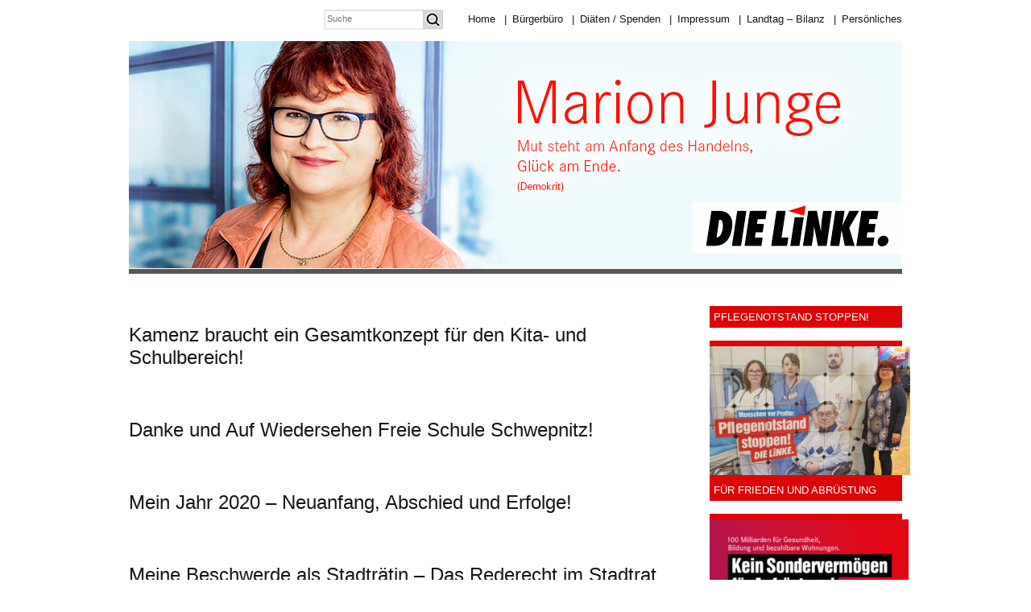

--- FILE ---
content_type: text/html; charset=UTF-8
request_url: https://www.marion-junge.de/tag/bildung/
body_size: 102237
content:
<!DOCTYPE html PUBLIC "-//W3C//DTD XHTML 1.0 Transitional//EN" "http://www.w3.org/TR/xhtml1/DTD/xhtml1-transitional.dtd">
<html xmlns="http://www.w3.org/1999/xhtml">
<head profile="http://gmpg.org/xfn/11">
<meta http-equiv="Content-Type" content="text/html; charset=UTF-8" />
<meta name="distribution" content="global" />
<meta name="robots" content="follow, all" />
<meta name="language" content="en, sv" />

<title>  Bildung : Marion Junge</title>
<meta name="generator" content="WordPress 6.4.7" />
<!-- leave this for stats please -->

<link rel="shortcut icon" href="https://www.marion-junge.de/wp-content/themes/marion-junge/images/favicon.ico" type="image/x-icon" />
<link rel="alternate" type="application/rss+xml" title="RSS 2.0" href="https://www.marion-junge.de/feed/" />
<link rel="alternate" type="text/xml" title="RSS .92" href="https://www.marion-junge.de/feed/rss/" />
<link rel="alternate" type="application/atom+xml" title="Atom 0.3" href="https://www.marion-junge.de/feed/atom/" />
<link rel="pingback" href="https://www.marion-junge.de/xmlrpc.php" />
	<link rel='archives' title='März 2025' href='https://www.marion-junge.de/2025/03/' />
	<link rel='archives' title='Februar 2025' href='https://www.marion-junge.de/2025/02/' />
	<link rel='archives' title='Januar 2025' href='https://www.marion-junge.de/2025/01/' />
	<link rel='archives' title='Dezember 2024' href='https://www.marion-junge.de/2024/12/' />
	<link rel='archives' title='November 2024' href='https://www.marion-junge.de/2024/11/' />
	<link rel='archives' title='Oktober 2024' href='https://www.marion-junge.de/2024/10/' />
	<link rel='archives' title='September 2024' href='https://www.marion-junge.de/2024/09/' />
	<link rel='archives' title='August 2024' href='https://www.marion-junge.de/2024/08/' />
	<link rel='archives' title='Juli 2024' href='https://www.marion-junge.de/2024/07/' />
	<link rel='archives' title='Juni 2024' href='https://www.marion-junge.de/2024/06/' />
	<link rel='archives' title='Mai 2024' href='https://www.marion-junge.de/2024/05/' />
	<link rel='archives' title='April 2024' href='https://www.marion-junge.de/2024/04/' />
	<link rel='archives' title='März 2024' href='https://www.marion-junge.de/2024/03/' />
	<link rel='archives' title='Februar 2024' href='https://www.marion-junge.de/2024/02/' />
	<link rel='archives' title='Januar 2024' href='https://www.marion-junge.de/2024/01/' />
	<link rel='archives' title='Dezember 2023' href='https://www.marion-junge.de/2023/12/' />
	<link rel='archives' title='November 2023' href='https://www.marion-junge.de/2023/11/' />
	<link rel='archives' title='Oktober 2023' href='https://www.marion-junge.de/2023/10/' />
	<link rel='archives' title='September 2023' href='https://www.marion-junge.de/2023/09/' />
	<link rel='archives' title='August 2023' href='https://www.marion-junge.de/2023/08/' />
	<link rel='archives' title='Juli 2023' href='https://www.marion-junge.de/2023/07/' />
	<link rel='archives' title='März 2023' href='https://www.marion-junge.de/2023/03/' />
	<link rel='archives' title='Februar 2023' href='https://www.marion-junge.de/2023/02/' />
	<link rel='archives' title='Januar 2023' href='https://www.marion-junge.de/2023/01/' />
	<link rel='archives' title='Dezember 2022' href='https://www.marion-junge.de/2022/12/' />
	<link rel='archives' title='November 2022' href='https://www.marion-junge.de/2022/11/' />
	<link rel='archives' title='Oktober 2022' href='https://www.marion-junge.de/2022/10/' />
	<link rel='archives' title='September 2022' href='https://www.marion-junge.de/2022/09/' />
	<link rel='archives' title='August 2022' href='https://www.marion-junge.de/2022/08/' />
	<link rel='archives' title='Juni 2022' href='https://www.marion-junge.de/2022/06/' />
	<link rel='archives' title='Mai 2022' href='https://www.marion-junge.de/2022/05/' />
	<link rel='archives' title='April 2022' href='https://www.marion-junge.de/2022/04/' />
	<link rel='archives' title='März 2022' href='https://www.marion-junge.de/2022/03/' />
	<link rel='archives' title='Januar 2022' href='https://www.marion-junge.de/2022/01/' />
	<link rel='archives' title='Dezember 2021' href='https://www.marion-junge.de/2021/12/' />
	<link rel='archives' title='November 2021' href='https://www.marion-junge.de/2021/11/' />
	<link rel='archives' title='August 2021' href='https://www.marion-junge.de/2021/08/' />
	<link rel='archives' title='Mai 2021' href='https://www.marion-junge.de/2021/05/' />
	<link rel='archives' title='April 2021' href='https://www.marion-junge.de/2021/04/' />
	<link rel='archives' title='März 2021' href='https://www.marion-junge.de/2021/03/' />
	<link rel='archives' title='Februar 2021' href='https://www.marion-junge.de/2021/02/' />
	<link rel='archives' title='Januar 2021' href='https://www.marion-junge.de/2021/01/' />
	<link rel='archives' title='Dezember 2020' href='https://www.marion-junge.de/2020/12/' />
	<link rel='archives' title='November 2020' href='https://www.marion-junge.de/2020/11/' />
	<link rel='archives' title='Oktober 2020' href='https://www.marion-junge.de/2020/10/' />
	<link rel='archives' title='September 2020' href='https://www.marion-junge.de/2020/09/' />
	<link rel='archives' title='August 2020' href='https://www.marion-junge.de/2020/08/' />
	<link rel='archives' title='Juli 2020' href='https://www.marion-junge.de/2020/07/' />
	<link rel='archives' title='Juni 2020' href='https://www.marion-junge.de/2020/06/' />
	<link rel='archives' title='Mai 2020' href='https://www.marion-junge.de/2020/05/' />
	<link rel='archives' title='April 2020' href='https://www.marion-junge.de/2020/04/' />
	<link rel='archives' title='März 2020' href='https://www.marion-junge.de/2020/03/' />
	<link rel='archives' title='Februar 2020' href='https://www.marion-junge.de/2020/02/' />
	<link rel='archives' title='Januar 2020' href='https://www.marion-junge.de/2020/01/' />
	<link rel='archives' title='Dezember 2019' href='https://www.marion-junge.de/2019/12/' />
	<link rel='archives' title='November 2019' href='https://www.marion-junge.de/2019/11/' />
	<link rel='archives' title='Oktober 2019' href='https://www.marion-junge.de/2019/10/' />
	<link rel='archives' title='September 2019' href='https://www.marion-junge.de/2019/09/' />
	<link rel='archives' title='August 2019' href='https://www.marion-junge.de/2019/08/' />
	<link rel='archives' title='Juli 2019' href='https://www.marion-junge.de/2019/07/' />
	<link rel='archives' title='Juni 2019' href='https://www.marion-junge.de/2019/06/' />
	<link rel='archives' title='Mai 2019' href='https://www.marion-junge.de/2019/05/' />
	<link rel='archives' title='April 2019' href='https://www.marion-junge.de/2019/04/' />
	<link rel='archives' title='März 2019' href='https://www.marion-junge.de/2019/03/' />
	<link rel='archives' title='Februar 2019' href='https://www.marion-junge.de/2019/02/' />
	<link rel='archives' title='Januar 2019' href='https://www.marion-junge.de/2019/01/' />
	<link rel='archives' title='Dezember 2018' href='https://www.marion-junge.de/2018/12/' />
	<link rel='archives' title='November 2018' href='https://www.marion-junge.de/2018/11/' />
	<link rel='archives' title='Oktober 2018' href='https://www.marion-junge.de/2018/10/' />
	<link rel='archives' title='September 2018' href='https://www.marion-junge.de/2018/09/' />
	<link rel='archives' title='August 2018' href='https://www.marion-junge.de/2018/08/' />
	<link rel='archives' title='Juli 2018' href='https://www.marion-junge.de/2018/07/' />
	<link rel='archives' title='Juni 2018' href='https://www.marion-junge.de/2018/06/' />
	<link rel='archives' title='Mai 2018' href='https://www.marion-junge.de/2018/05/' />
	<link rel='archives' title='April 2018' href='https://www.marion-junge.de/2018/04/' />
	<link rel='archives' title='März 2018' href='https://www.marion-junge.de/2018/03/' />
	<link rel='archives' title='Februar 2018' href='https://www.marion-junge.de/2018/02/' />
	<link rel='archives' title='Januar 2018' href='https://www.marion-junge.de/2018/01/' />
	<link rel='archives' title='Dezember 2017' href='https://www.marion-junge.de/2017/12/' />
	<link rel='archives' title='November 2017' href='https://www.marion-junge.de/2017/11/' />
	<link rel='archives' title='Oktober 2017' href='https://www.marion-junge.de/2017/10/' />
	<link rel='archives' title='September 2017' href='https://www.marion-junge.de/2017/09/' />
	<link rel='archives' title='August 2017' href='https://www.marion-junge.de/2017/08/' />
	<link rel='archives' title='Juli 2017' href='https://www.marion-junge.de/2017/07/' />
	<link rel='archives' title='Juni 2017' href='https://www.marion-junge.de/2017/06/' />
	<link rel='archives' title='Mai 2017' href='https://www.marion-junge.de/2017/05/' />
	<link rel='archives' title='April 2017' href='https://www.marion-junge.de/2017/04/' />
	<link rel='archives' title='März 2017' href='https://www.marion-junge.de/2017/03/' />
	<link rel='archives' title='Februar 2017' href='https://www.marion-junge.de/2017/02/' />
	<link rel='archives' title='Januar 2017' href='https://www.marion-junge.de/2017/01/' />
	<link rel='archives' title='Dezember 2016' href='https://www.marion-junge.de/2016/12/' />
	<link rel='archives' title='November 2016' href='https://www.marion-junge.de/2016/11/' />
	<link rel='archives' title='Oktober 2016' href='https://www.marion-junge.de/2016/10/' />
	<link rel='archives' title='September 2016' href='https://www.marion-junge.de/2016/09/' />
	<link rel='archives' title='August 2016' href='https://www.marion-junge.de/2016/08/' />
	<link rel='archives' title='Juli 2016' href='https://www.marion-junge.de/2016/07/' />
	<link rel='archives' title='Juni 2016' href='https://www.marion-junge.de/2016/06/' />
	<link rel='archives' title='Mai 2016' href='https://www.marion-junge.de/2016/05/' />
	<link rel='archives' title='April 2016' href='https://www.marion-junge.de/2016/04/' />
	<link rel='archives' title='März 2016' href='https://www.marion-junge.de/2016/03/' />
	<link rel='archives' title='Februar 2016' href='https://www.marion-junge.de/2016/02/' />
	<link rel='archives' title='Januar 2016' href='https://www.marion-junge.de/2016/01/' />
	<link rel='archives' title='Dezember 2015' href='https://www.marion-junge.de/2015/12/' />
	<link rel='archives' title='November 2015' href='https://www.marion-junge.de/2015/11/' />
	<link rel='archives' title='Oktober 2015' href='https://www.marion-junge.de/2015/10/' />
	<link rel='archives' title='September 2015' href='https://www.marion-junge.de/2015/09/' />
	<link rel='archives' title='August 2015' href='https://www.marion-junge.de/2015/08/' />
	<link rel='archives' title='Juli 2015' href='https://www.marion-junge.de/2015/07/' />
	<link rel='archives' title='Juni 2015' href='https://www.marion-junge.de/2015/06/' />
	<link rel='archives' title='Mai 2015' href='https://www.marion-junge.de/2015/05/' />
	<link rel='archives' title='April 2015' href='https://www.marion-junge.de/2015/04/' />
	<link rel='archives' title='März 2015' href='https://www.marion-junge.de/2015/03/' />
	<link rel='archives' title='Februar 2015' href='https://www.marion-junge.de/2015/02/' />
	<link rel='archives' title='Januar 2015' href='https://www.marion-junge.de/2015/01/' />
	<link rel='archives' title='Dezember 2014' href='https://www.marion-junge.de/2014/12/' />
	<link rel='archives' title='November 2014' href='https://www.marion-junge.de/2014/11/' />
	<link rel='archives' title='Oktober 2014' href='https://www.marion-junge.de/2014/10/' />
	<link rel='archives' title='September 2014' href='https://www.marion-junge.de/2014/09/' />
	<link rel='archives' title='August 2014' href='https://www.marion-junge.de/2014/08/' />
	<link rel='archives' title='Juli 2014' href='https://www.marion-junge.de/2014/07/' />
	<link rel='archives' title='Juni 2014' href='https://www.marion-junge.de/2014/06/' />
	<link rel='archives' title='Mai 2014' href='https://www.marion-junge.de/2014/05/' />
	<link rel='archives' title='April 2014' href='https://www.marion-junge.de/2014/04/' />
	<link rel='archives' title='März 2014' href='https://www.marion-junge.de/2014/03/' />
	<link rel='archives' title='Februar 2014' href='https://www.marion-junge.de/2014/02/' />
	<link rel='archives' title='Januar 2014' href='https://www.marion-junge.de/2014/01/' />
	<link rel='archives' title='Dezember 2013' href='https://www.marion-junge.de/2013/12/' />
	<link rel='archives' title='November 2013' href='https://www.marion-junge.de/2013/11/' />
	<link rel='archives' title='Oktober 2013' href='https://www.marion-junge.de/2013/10/' />
	<link rel='archives' title='September 2013' href='https://www.marion-junge.de/2013/09/' />
	<link rel='archives' title='August 2013' href='https://www.marion-junge.de/2013/08/' />
	<link rel='archives' title='Juli 2013' href='https://www.marion-junge.de/2013/07/' />
	<link rel='archives' title='Juni 2013' href='https://www.marion-junge.de/2013/06/' />
	<link rel='archives' title='Mai 2013' href='https://www.marion-junge.de/2013/05/' />
	<link rel='archives' title='April 2013' href='https://www.marion-junge.de/2013/04/' />
	<link rel='archives' title='März 2013' href='https://www.marion-junge.de/2013/03/' />
	<link rel='archives' title='Februar 2013' href='https://www.marion-junge.de/2013/02/' />
	<link rel='archives' title='Januar 2013' href='https://www.marion-junge.de/2013/01/' />
	<link rel='archives' title='Dezember 2012' href='https://www.marion-junge.de/2012/12/' />
	<link rel='archives' title='November 2012' href='https://www.marion-junge.de/2012/11/' />
	<link rel='archives' title='Oktober 2012' href='https://www.marion-junge.de/2012/10/' />
	<link rel='archives' title='September 2012' href='https://www.marion-junge.de/2012/09/' />
	<link rel='archives' title='August 2012' href='https://www.marion-junge.de/2012/08/' />
	<link rel='archives' title='Juli 2012' href='https://www.marion-junge.de/2012/07/' />
	<link rel='archives' title='Juni 2012' href='https://www.marion-junge.de/2012/06/' />
	<link rel='archives' title='Mai 2012' href='https://www.marion-junge.de/2012/05/' />
	<link rel='archives' title='April 2012' href='https://www.marion-junge.de/2012/04/' />
	<link rel='archives' title='März 2012' href='https://www.marion-junge.de/2012/03/' />
	<link rel='archives' title='Februar 2012' href='https://www.marion-junge.de/2012/02/' />
	<link rel='archives' title='Januar 2012' href='https://www.marion-junge.de/2012/01/' />
	<link rel='archives' title='Dezember 2011' href='https://www.marion-junge.de/2011/12/' />
	<link rel='archives' title='November 2011' href='https://www.marion-junge.de/2011/11/' />
	<link rel='archives' title='Oktober 2011' href='https://www.marion-junge.de/2011/10/' />
	<link rel='archives' title='September 2011' href='https://www.marion-junge.de/2011/09/' />
	<link rel='archives' title='August 2011' href='https://www.marion-junge.de/2011/08/' />
	<link rel='archives' title='Juli 2011' href='https://www.marion-junge.de/2011/07/' />
	<link rel='archives' title='Juni 2011' href='https://www.marion-junge.de/2011/06/' />
	<link rel='archives' title='Mai 2011' href='https://www.marion-junge.de/2011/05/' />
	<link rel='archives' title='April 2011' href='https://www.marion-junge.de/2011/04/' />
	<link rel='archives' title='März 2011' href='https://www.marion-junge.de/2011/03/' />
	<link rel='archives' title='Februar 2011' href='https://www.marion-junge.de/2011/02/' />
	<link rel='archives' title='Januar 2011' href='https://www.marion-junge.de/2011/01/' />
	<link rel='archives' title='Dezember 2010' href='https://www.marion-junge.de/2010/12/' />
	<link rel='archives' title='November 2010' href='https://www.marion-junge.de/2010/11/' />
	<link rel='archives' title='Oktober 2010' href='https://www.marion-junge.de/2010/10/' />
	<link rel='archives' title='September 2010' href='https://www.marion-junge.de/2010/09/' />
	<link rel='archives' title='August 2010' href='https://www.marion-junge.de/2010/08/' />
	<link rel='archives' title='Juli 2010' href='https://www.marion-junge.de/2010/07/' />
	<link rel='archives' title='Juni 2010' href='https://www.marion-junge.de/2010/06/' />
	<link rel='archives' title='Mai 2010' href='https://www.marion-junge.de/2010/05/' />
	<link rel='archives' title='April 2010' href='https://www.marion-junge.de/2010/04/' />
	<link rel='archives' title='März 2010' href='https://www.marion-junge.de/2010/03/' />
	<link rel='archives' title='Februar 2010' href='https://www.marion-junge.de/2010/02/' />
	<link rel='archives' title='Januar 2010' href='https://www.marion-junge.de/2010/01/' />
	<link rel='archives' title='Dezember 2009' href='https://www.marion-junge.de/2009/12/' />
	<link rel='archives' title='November 2009' href='https://www.marion-junge.de/2009/11/' />
	<link rel='archives' title='Oktober 2009' href='https://www.marion-junge.de/2009/10/' />
	<link rel='archives' title='September 2009' href='https://www.marion-junge.de/2009/09/' />
	<link rel='archives' title='August 2009' href='https://www.marion-junge.de/2009/08/' />
	<link rel='archives' title='Juli 2009' href='https://www.marion-junge.de/2009/07/' />
	<link rel='archives' title='Juni 2009' href='https://www.marion-junge.de/2009/06/' />
	<link rel='archives' title='Mai 2009' href='https://www.marion-junge.de/2009/05/' />
	<link rel='archives' title='April 2009' href='https://www.marion-junge.de/2009/04/' />
	<link rel='archives' title='März 2009' href='https://www.marion-junge.de/2009/03/' />
<meta name='robots' content='max-image-preview:large' />
<link rel="alternate" type="application/rss+xml" title="Marion Junge &raquo; Bildung Schlagwort-Feed" href="https://www.marion-junge.de/tag/bildung/feed/" />
<script type="text/javascript">
/* <![CDATA[ */
window._wpemojiSettings = {"baseUrl":"https:\/\/s.w.org\/images\/core\/emoji\/14.0.0\/72x72\/","ext":".png","svgUrl":"https:\/\/s.w.org\/images\/core\/emoji\/14.0.0\/svg\/","svgExt":".svg","source":{"concatemoji":"https:\/\/www.marion-junge.de\/wp-includes\/js\/wp-emoji-release.min.js?ver=6.4.7"}};
/*! This file is auto-generated */
!function(i,n){var o,s,e;function c(e){try{var t={supportTests:e,timestamp:(new Date).valueOf()};sessionStorage.setItem(o,JSON.stringify(t))}catch(e){}}function p(e,t,n){e.clearRect(0,0,e.canvas.width,e.canvas.height),e.fillText(t,0,0);var t=new Uint32Array(e.getImageData(0,0,e.canvas.width,e.canvas.height).data),r=(e.clearRect(0,0,e.canvas.width,e.canvas.height),e.fillText(n,0,0),new Uint32Array(e.getImageData(0,0,e.canvas.width,e.canvas.height).data));return t.every(function(e,t){return e===r[t]})}function u(e,t,n){switch(t){case"flag":return n(e,"\ud83c\udff3\ufe0f\u200d\u26a7\ufe0f","\ud83c\udff3\ufe0f\u200b\u26a7\ufe0f")?!1:!n(e,"\ud83c\uddfa\ud83c\uddf3","\ud83c\uddfa\u200b\ud83c\uddf3")&&!n(e,"\ud83c\udff4\udb40\udc67\udb40\udc62\udb40\udc65\udb40\udc6e\udb40\udc67\udb40\udc7f","\ud83c\udff4\u200b\udb40\udc67\u200b\udb40\udc62\u200b\udb40\udc65\u200b\udb40\udc6e\u200b\udb40\udc67\u200b\udb40\udc7f");case"emoji":return!n(e,"\ud83e\udef1\ud83c\udffb\u200d\ud83e\udef2\ud83c\udfff","\ud83e\udef1\ud83c\udffb\u200b\ud83e\udef2\ud83c\udfff")}return!1}function f(e,t,n){var r="undefined"!=typeof WorkerGlobalScope&&self instanceof WorkerGlobalScope?new OffscreenCanvas(300,150):i.createElement("canvas"),a=r.getContext("2d",{willReadFrequently:!0}),o=(a.textBaseline="top",a.font="600 32px Arial",{});return e.forEach(function(e){o[e]=t(a,e,n)}),o}function t(e){var t=i.createElement("script");t.src=e,t.defer=!0,i.head.appendChild(t)}"undefined"!=typeof Promise&&(o="wpEmojiSettingsSupports",s=["flag","emoji"],n.supports={everything:!0,everythingExceptFlag:!0},e=new Promise(function(e){i.addEventListener("DOMContentLoaded",e,{once:!0})}),new Promise(function(t){var n=function(){try{var e=JSON.parse(sessionStorage.getItem(o));if("object"==typeof e&&"number"==typeof e.timestamp&&(new Date).valueOf()<e.timestamp+604800&&"object"==typeof e.supportTests)return e.supportTests}catch(e){}return null}();if(!n){if("undefined"!=typeof Worker&&"undefined"!=typeof OffscreenCanvas&&"undefined"!=typeof URL&&URL.createObjectURL&&"undefined"!=typeof Blob)try{var e="postMessage("+f.toString()+"("+[JSON.stringify(s),u.toString(),p.toString()].join(",")+"));",r=new Blob([e],{type:"text/javascript"}),a=new Worker(URL.createObjectURL(r),{name:"wpTestEmojiSupports"});return void(a.onmessage=function(e){c(n=e.data),a.terminate(),t(n)})}catch(e){}c(n=f(s,u,p))}t(n)}).then(function(e){for(var t in e)n.supports[t]=e[t],n.supports.everything=n.supports.everything&&n.supports[t],"flag"!==t&&(n.supports.everythingExceptFlag=n.supports.everythingExceptFlag&&n.supports[t]);n.supports.everythingExceptFlag=n.supports.everythingExceptFlag&&!n.supports.flag,n.DOMReady=!1,n.readyCallback=function(){n.DOMReady=!0}}).then(function(){return e}).then(function(){var e;n.supports.everything||(n.readyCallback(),(e=n.source||{}).concatemoji?t(e.concatemoji):e.wpemoji&&e.twemoji&&(t(e.twemoji),t(e.wpemoji)))}))}((window,document),window._wpemojiSettings);
/* ]]> */
</script>
<style id='wp-emoji-styles-inline-css' type='text/css'>

	img.wp-smiley, img.emoji {
		display: inline !important;
		border: none !important;
		box-shadow: none !important;
		height: 1em !important;
		width: 1em !important;
		margin: 0 0.07em !important;
		vertical-align: -0.1em !important;
		background: none !important;
		padding: 0 !important;
	}
</style>
<link rel='stylesheet' id='wp-block-library-css' href='https://www.marion-junge.de/wp-includes/css/dist/block-library/style.min.css?ver=6.4.7' type='text/css' media='all' />
<style id='classic-theme-styles-inline-css' type='text/css'>
/*! This file is auto-generated */
.wp-block-button__link{color:#fff;background-color:#32373c;border-radius:9999px;box-shadow:none;text-decoration:none;padding:calc(.667em + 2px) calc(1.333em + 2px);font-size:1.125em}.wp-block-file__button{background:#32373c;color:#fff;text-decoration:none}
</style>
<style id='global-styles-inline-css' type='text/css'>
body{--wp--preset--color--black: #000000;--wp--preset--color--cyan-bluish-gray: #abb8c3;--wp--preset--color--white: #ffffff;--wp--preset--color--pale-pink: #f78da7;--wp--preset--color--vivid-red: #cf2e2e;--wp--preset--color--luminous-vivid-orange: #ff6900;--wp--preset--color--luminous-vivid-amber: #fcb900;--wp--preset--color--light-green-cyan: #7bdcb5;--wp--preset--color--vivid-green-cyan: #00d084;--wp--preset--color--pale-cyan-blue: #8ed1fc;--wp--preset--color--vivid-cyan-blue: #0693e3;--wp--preset--color--vivid-purple: #9b51e0;--wp--preset--gradient--vivid-cyan-blue-to-vivid-purple: linear-gradient(135deg,rgba(6,147,227,1) 0%,rgb(155,81,224) 100%);--wp--preset--gradient--light-green-cyan-to-vivid-green-cyan: linear-gradient(135deg,rgb(122,220,180) 0%,rgb(0,208,130) 100%);--wp--preset--gradient--luminous-vivid-amber-to-luminous-vivid-orange: linear-gradient(135deg,rgba(252,185,0,1) 0%,rgba(255,105,0,1) 100%);--wp--preset--gradient--luminous-vivid-orange-to-vivid-red: linear-gradient(135deg,rgba(255,105,0,1) 0%,rgb(207,46,46) 100%);--wp--preset--gradient--very-light-gray-to-cyan-bluish-gray: linear-gradient(135deg,rgb(238,238,238) 0%,rgb(169,184,195) 100%);--wp--preset--gradient--cool-to-warm-spectrum: linear-gradient(135deg,rgb(74,234,220) 0%,rgb(151,120,209) 20%,rgb(207,42,186) 40%,rgb(238,44,130) 60%,rgb(251,105,98) 80%,rgb(254,248,76) 100%);--wp--preset--gradient--blush-light-purple: linear-gradient(135deg,rgb(255,206,236) 0%,rgb(152,150,240) 100%);--wp--preset--gradient--blush-bordeaux: linear-gradient(135deg,rgb(254,205,165) 0%,rgb(254,45,45) 50%,rgb(107,0,62) 100%);--wp--preset--gradient--luminous-dusk: linear-gradient(135deg,rgb(255,203,112) 0%,rgb(199,81,192) 50%,rgb(65,88,208) 100%);--wp--preset--gradient--pale-ocean: linear-gradient(135deg,rgb(255,245,203) 0%,rgb(182,227,212) 50%,rgb(51,167,181) 100%);--wp--preset--gradient--electric-grass: linear-gradient(135deg,rgb(202,248,128) 0%,rgb(113,206,126) 100%);--wp--preset--gradient--midnight: linear-gradient(135deg,rgb(2,3,129) 0%,rgb(40,116,252) 100%);--wp--preset--font-size--small: 13px;--wp--preset--font-size--medium: 20px;--wp--preset--font-size--large: 36px;--wp--preset--font-size--x-large: 42px;--wp--preset--spacing--20: 0.44rem;--wp--preset--spacing--30: 0.67rem;--wp--preset--spacing--40: 1rem;--wp--preset--spacing--50: 1.5rem;--wp--preset--spacing--60: 2.25rem;--wp--preset--spacing--70: 3.38rem;--wp--preset--spacing--80: 5.06rem;--wp--preset--shadow--natural: 6px 6px 9px rgba(0, 0, 0, 0.2);--wp--preset--shadow--deep: 12px 12px 50px rgba(0, 0, 0, 0.4);--wp--preset--shadow--sharp: 6px 6px 0px rgba(0, 0, 0, 0.2);--wp--preset--shadow--outlined: 6px 6px 0px -3px rgba(255, 255, 255, 1), 6px 6px rgba(0, 0, 0, 1);--wp--preset--shadow--crisp: 6px 6px 0px rgba(0, 0, 0, 1);}:where(.is-layout-flex){gap: 0.5em;}:where(.is-layout-grid){gap: 0.5em;}body .is-layout-flow > .alignleft{float: left;margin-inline-start: 0;margin-inline-end: 2em;}body .is-layout-flow > .alignright{float: right;margin-inline-start: 2em;margin-inline-end: 0;}body .is-layout-flow > .aligncenter{margin-left: auto !important;margin-right: auto !important;}body .is-layout-constrained > .alignleft{float: left;margin-inline-start: 0;margin-inline-end: 2em;}body .is-layout-constrained > .alignright{float: right;margin-inline-start: 2em;margin-inline-end: 0;}body .is-layout-constrained > .aligncenter{margin-left: auto !important;margin-right: auto !important;}body .is-layout-constrained > :where(:not(.alignleft):not(.alignright):not(.alignfull)){max-width: var(--wp--style--global--content-size);margin-left: auto !important;margin-right: auto !important;}body .is-layout-constrained > .alignwide{max-width: var(--wp--style--global--wide-size);}body .is-layout-flex{display: flex;}body .is-layout-flex{flex-wrap: wrap;align-items: center;}body .is-layout-flex > *{margin: 0;}body .is-layout-grid{display: grid;}body .is-layout-grid > *{margin: 0;}:where(.wp-block-columns.is-layout-flex){gap: 2em;}:where(.wp-block-columns.is-layout-grid){gap: 2em;}:where(.wp-block-post-template.is-layout-flex){gap: 1.25em;}:where(.wp-block-post-template.is-layout-grid){gap: 1.25em;}.has-black-color{color: var(--wp--preset--color--black) !important;}.has-cyan-bluish-gray-color{color: var(--wp--preset--color--cyan-bluish-gray) !important;}.has-white-color{color: var(--wp--preset--color--white) !important;}.has-pale-pink-color{color: var(--wp--preset--color--pale-pink) !important;}.has-vivid-red-color{color: var(--wp--preset--color--vivid-red) !important;}.has-luminous-vivid-orange-color{color: var(--wp--preset--color--luminous-vivid-orange) !important;}.has-luminous-vivid-amber-color{color: var(--wp--preset--color--luminous-vivid-amber) !important;}.has-light-green-cyan-color{color: var(--wp--preset--color--light-green-cyan) !important;}.has-vivid-green-cyan-color{color: var(--wp--preset--color--vivid-green-cyan) !important;}.has-pale-cyan-blue-color{color: var(--wp--preset--color--pale-cyan-blue) !important;}.has-vivid-cyan-blue-color{color: var(--wp--preset--color--vivid-cyan-blue) !important;}.has-vivid-purple-color{color: var(--wp--preset--color--vivid-purple) !important;}.has-black-background-color{background-color: var(--wp--preset--color--black) !important;}.has-cyan-bluish-gray-background-color{background-color: var(--wp--preset--color--cyan-bluish-gray) !important;}.has-white-background-color{background-color: var(--wp--preset--color--white) !important;}.has-pale-pink-background-color{background-color: var(--wp--preset--color--pale-pink) !important;}.has-vivid-red-background-color{background-color: var(--wp--preset--color--vivid-red) !important;}.has-luminous-vivid-orange-background-color{background-color: var(--wp--preset--color--luminous-vivid-orange) !important;}.has-luminous-vivid-amber-background-color{background-color: var(--wp--preset--color--luminous-vivid-amber) !important;}.has-light-green-cyan-background-color{background-color: var(--wp--preset--color--light-green-cyan) !important;}.has-vivid-green-cyan-background-color{background-color: var(--wp--preset--color--vivid-green-cyan) !important;}.has-pale-cyan-blue-background-color{background-color: var(--wp--preset--color--pale-cyan-blue) !important;}.has-vivid-cyan-blue-background-color{background-color: var(--wp--preset--color--vivid-cyan-blue) !important;}.has-vivid-purple-background-color{background-color: var(--wp--preset--color--vivid-purple) !important;}.has-black-border-color{border-color: var(--wp--preset--color--black) !important;}.has-cyan-bluish-gray-border-color{border-color: var(--wp--preset--color--cyan-bluish-gray) !important;}.has-white-border-color{border-color: var(--wp--preset--color--white) !important;}.has-pale-pink-border-color{border-color: var(--wp--preset--color--pale-pink) !important;}.has-vivid-red-border-color{border-color: var(--wp--preset--color--vivid-red) !important;}.has-luminous-vivid-orange-border-color{border-color: var(--wp--preset--color--luminous-vivid-orange) !important;}.has-luminous-vivid-amber-border-color{border-color: var(--wp--preset--color--luminous-vivid-amber) !important;}.has-light-green-cyan-border-color{border-color: var(--wp--preset--color--light-green-cyan) !important;}.has-vivid-green-cyan-border-color{border-color: var(--wp--preset--color--vivid-green-cyan) !important;}.has-pale-cyan-blue-border-color{border-color: var(--wp--preset--color--pale-cyan-blue) !important;}.has-vivid-cyan-blue-border-color{border-color: var(--wp--preset--color--vivid-cyan-blue) !important;}.has-vivid-purple-border-color{border-color: var(--wp--preset--color--vivid-purple) !important;}.has-vivid-cyan-blue-to-vivid-purple-gradient-background{background: var(--wp--preset--gradient--vivid-cyan-blue-to-vivid-purple) !important;}.has-light-green-cyan-to-vivid-green-cyan-gradient-background{background: var(--wp--preset--gradient--light-green-cyan-to-vivid-green-cyan) !important;}.has-luminous-vivid-amber-to-luminous-vivid-orange-gradient-background{background: var(--wp--preset--gradient--luminous-vivid-amber-to-luminous-vivid-orange) !important;}.has-luminous-vivid-orange-to-vivid-red-gradient-background{background: var(--wp--preset--gradient--luminous-vivid-orange-to-vivid-red) !important;}.has-very-light-gray-to-cyan-bluish-gray-gradient-background{background: var(--wp--preset--gradient--very-light-gray-to-cyan-bluish-gray) !important;}.has-cool-to-warm-spectrum-gradient-background{background: var(--wp--preset--gradient--cool-to-warm-spectrum) !important;}.has-blush-light-purple-gradient-background{background: var(--wp--preset--gradient--blush-light-purple) !important;}.has-blush-bordeaux-gradient-background{background: var(--wp--preset--gradient--blush-bordeaux) !important;}.has-luminous-dusk-gradient-background{background: var(--wp--preset--gradient--luminous-dusk) !important;}.has-pale-ocean-gradient-background{background: var(--wp--preset--gradient--pale-ocean) !important;}.has-electric-grass-gradient-background{background: var(--wp--preset--gradient--electric-grass) !important;}.has-midnight-gradient-background{background: var(--wp--preset--gradient--midnight) !important;}.has-small-font-size{font-size: var(--wp--preset--font-size--small) !important;}.has-medium-font-size{font-size: var(--wp--preset--font-size--medium) !important;}.has-large-font-size{font-size: var(--wp--preset--font-size--large) !important;}.has-x-large-font-size{font-size: var(--wp--preset--font-size--x-large) !important;}
.wp-block-navigation a:where(:not(.wp-element-button)){color: inherit;}
:where(.wp-block-post-template.is-layout-flex){gap: 1.25em;}:where(.wp-block-post-template.is-layout-grid){gap: 1.25em;}
:where(.wp-block-columns.is-layout-flex){gap: 2em;}:where(.wp-block-columns.is-layout-grid){gap: 2em;}
.wp-block-pullquote{font-size: 1.5em;line-height: 1.6;}
</style>
<script type="text/javascript" src="https://www.marion-junge.de/wp-includes/js/jquery/jquery.min.js?ver=3.7.1" id="jquery-core-js"></script>
<script type="text/javascript" src="https://www.marion-junge.de/wp-includes/js/jquery/jquery-migrate.min.js?ver=3.4.1" id="jquery-migrate-js"></script>
<script type="text/javascript" src="https://www.marion-junge.de/wp-content/plugins/simple-responsive-slider/assets/js/responsiveslides.min.js?ver=6.4.7" id="responsiveslides-js"></script>
<link rel="https://api.w.org/" href="https://www.marion-junge.de/wp-json/" /><link rel="alternate" type="application/json" href="https://www.marion-junge.de/wp-json/wp/v2/tags/17" /><link rel="EditURI" type="application/rsd+xml" title="RSD" href="https://www.marion-junge.de/xmlrpc.php?rsd" />
<meta name="generator" content="WordPress 6.4.7" />
	<script type="text/javascript">
	jQuery(document).ready(function($) {
		$(function() {
			$(".rslides").responsiveSlides({
			  auto: true,             // Boolean: Animate automatically, true or false
			  speed: 1500,            // Integer: Speed of the transition, in milliseconds
			  timeout: 6000,          // Integer: Time between slide transitions, in milliseconds
			  pager: false,           // Boolean: Show pager, true or false
			  nav: false,             // Boolean: Show navigation, true or false
			  random: false,          // Boolean: Randomize the order of the slides, true or false
			  pause: false,           // Boolean: Pause on hover, true or false
			  pauseControls: false,    // Boolean: Pause when hovering controls, true or false
			  prevText: "Zurück",   // String: Text for the "previous" button
			  nextText: "Weiter",       // String: Text for the "next" button
			  maxwidth: "960",           // Integer: Max-width of the slideshow, in pixels
			  navContainer: "",       // Selector: Where controls should be appended to, default is after the 'ul'
			  manualControls: "",     // Selector: Declare custom pager navigation
			  namespace: "rslides",   // String: Change the default namespace used
			  before: function(){},   // Function: Before callback
			  after: function(){}     // Function: After callback
			});
		});
	 });
	</script>
			<style type="text/css" id="wp-custom-css">
			.wp-block-image img {
	height: auto;
}		</style>
		<style type="text/css" media="screen">
<!-- @import url( https://www.marion-junge.de/wp-content/themes/marion-junge/style.css ); -->
</style>
<script type='text/javascript' src='https://www.marion-junge.de/wp-content/themes/marion-junge/js/main.js'></script>
</head>

<body>

<div id="wrap">

	<div id="nav">
		<ul id="topnav">
			<li><a href="https://www.marion-junge.de">Home</a></li>
			<li class="page_item page-item-749 page_item_has_children"><a href="https://www.marion-junge.de/buergerburo-die-linke-in-kamenz/"><span class="link_before">|</span>Bürgerbüro</a></li>
<li class="page_item page-item-2557"><a href="https://www.marion-junge.de/diaeten-spenden/"><span class="link_before">|</span>Diäten / Spenden</a></li>
<li class="page_item page-item-24"><a href="https://www.marion-junge.de/impressum/"><span class="link_before">|</span>Impressum</a></li>
<li class="page_item page-item-1692"><a href="https://www.marion-junge.de/landtag-bilanz/"><span class="link_before">|</span>Landtag &#8211; Bilanz</a></li>
<li class="page_item page-item-149"><a href="https://www.marion-junge.de/persoenliches/"><span class="link_before">|</span>Persönliches</a></li>
		</ul>
		<form role="search" method="get" id="searchform" class="searchform" action="https://www.marion-junge.de/" >
    <div>
    	<input type="text" value="" name="s" id="s" placeholder="Suche" />
    	<input type="submit" id="searchsubmit" value="Suchen" />
    	<div class="clear"> </div>
    </div>
    </form>		<div class="clear"> </div>
	</div>

	<div id="masthead">
		<div class="rslides_container"><ul class="rslides"><li><a href="https://www.marion-junge.de/" title="" ><img src="https://www.marion-junge.de/wp-content/uploads/2019/12/Sliderbilder_16.jpg" alt="Sliderbilder_16" /></a></li><li><a href="https://www.marion-junge.de/" title="" ><img src="https://www.marion-junge.de/wp-content/uploads/2019/12/Sliderbilder_17.jpg" alt="Sliderbilder_17" /></a></li><li><a href="https://www.marion-junge.de/" title="" ><img src="https://www.marion-junge.de/wp-content/uploads/2019/12/Sliderbilder_18.jpg" alt="Sliderbilder_18" /></a></li><li><a href="https://www.marion-junge.de/" title="" ><img src="https://www.marion-junge.de/wp-content/uploads/2019/12/Sliderbilder_19.jpg" alt="Sliderbilder_19" /></a></li><li><a href="https://www.marion-junge.de/" title="" ><img src="https://www.marion-junge.de/wp-content/uploads/2019/12/Sliderbilder_20.jpg" alt="Sliderbilder_20" /></a></li><li><a href="https://www.marion-junge.de/" title="" ><img src="https://www.marion-junge.de/wp-content/uploads/2019/12/Sliderbilder_21.jpg" alt="Sliderbilder_21" /></a></li><li><a href="https://www.marion-junge.de/" title="" ><img src="https://www.marion-junge.de/wp-content/uploads/2019/12/Sliderbilder_23.jpg" alt="Sliderbilder_23" /></a></li><li><a href="https://www.marion-junge.de/" title="" ><img src="https://www.marion-junge.de/wp-content/uploads/2019/12/Sliderbilder_22.jpg" alt="Sliderbilder_22" /></a></li><li><a href="https://www.marion-junge.de/" title="" ><img src="https://www.marion-junge.de/wp-content/uploads/2018/04/Sliderbild_2_bleibt.jpg" alt="Sliderbild_2_bleibt" /></a></li><li><a href="https://www.marion-junge.de/" title="" ><img src="https://www.marion-junge.de/wp-content/uploads/2018/04/Sliderbild_3.jpg" alt="Sliderbild_3" /></a></li><li><a href="https://www.marion-junge.de/" title="" ><img src="https://www.marion-junge.de/wp-content/uploads/2018/04/Sliderbild_4.jpg" alt="Sliderbild_4" /></a></li><li><a href="https://www.marion-junge.de/" title="" ><img src="https://www.marion-junge.de/wp-content/uploads/2018/04/Sliderbild_6.jpg" alt="Sliderbild_6" /></a></li><li><a href="https://www.marion-junge.de/" title="" ><img src="https://www.marion-junge.de/wp-content/uploads/2018/04/Sliderbild_7.jpg" alt="Sliderbild_7" /></a></li><li><a href="https://www.marion-junge.de/" title="" ><img src="https://www.marion-junge.de/wp-content/uploads/2018/04/Sliderbild_8.jpg" alt="Sliderbild_8" /></a></li><li><a href="https://www.marion-junge.de/" title="" ><img src="https://www.marion-junge.de/wp-content/uploads/2018/04/Sliderbild_9.jpg" alt="Sliderbild_9" /></a></li><li><a href="https://www.marion-junge.de/" title="" ><img src="https://www.marion-junge.de/wp-content/uploads/2018/04/Sliderbild_10_bleibt.jpg" alt="Sliderbild_10_bleibt" /></a></li><li><a href="https://www.marion-junge.de/" title="" ><img src="https://www.marion-junge.de/wp-content/uploads/2018/04/Sliderbild_11.jpg" alt="Sliderbild_11" /></a></li><li><a href="https://www.marion-junge.de/" title="" ><img src="https://www.marion-junge.de/wp-content/uploads/2018/04/Sliderbild_14.jpg" alt="Sliderbild_14" /></a></li><li><a href="https://www.marion-junge.de/" title="" ><img src="https://www.marion-junge.de/wp-content/uploads/2018/04/Sliderbild_15.jpg" alt="Sliderbild_15" /></a></li></ul></div>		<div class="clear"> </div>
	</div>

<div id="content">

<div id="contentleft">
		<h1 class="single"><a href="https://www.marion-junge.de/kamenz-braucht-ein-gesamtkonzept-fuer-den-kita-und-schulbereich/" rel="bookmark">Kamenz braucht ein Gesamtkonzept für den Kita- und Schulbereich!</a></h1>
	<div style="clear:both;"></div>
 			
	<!--
	<rdf:RDF xmlns:rdf="http://www.w3.org/1999/02/22-rdf-syntax-ns#"
			xmlns:dc="http://purl.org/dc/elements/1.1/"
			xmlns:trackback="http://madskills.com/public/xml/rss/module/trackback/">
		<rdf:Description rdf:about="https://www.marion-junge.de/kamenz-braucht-ein-gesamtkonzept-fuer-den-kita-und-schulbereich/"
    dc:identifier="https://www.marion-junge.de/kamenz-braucht-ein-gesamtkonzept-fuer-den-kita-und-schulbereich/"
    dc:title="Kamenz braucht ein Gesamtkonzept für den Kita- und Schulbereich!"
    trackback:ping="https://www.marion-junge.de/kamenz-braucht-ein-gesamtkonzept-fuer-den-kita-und-schulbereich/trackback/" />
</rdf:RDF>	-->
	
		<h1 class="single"><a href="https://www.marion-junge.de/danke-und-auf-wiedersehen-freie-schule-schwepnitz/" rel="bookmark">Danke und Auf Wiedersehen Freie Schule Schwepnitz!</a></h1>
	<div style="clear:both;"></div>
 			
	<!--
	<rdf:RDF xmlns:rdf="http://www.w3.org/1999/02/22-rdf-syntax-ns#"
			xmlns:dc="http://purl.org/dc/elements/1.1/"
			xmlns:trackback="http://madskills.com/public/xml/rss/module/trackback/">
		<rdf:Description rdf:about="https://www.marion-junge.de/danke-und-auf-wiedersehen-freie-schule-schwepnitz/"
    dc:identifier="https://www.marion-junge.de/danke-und-auf-wiedersehen-freie-schule-schwepnitz/"
    dc:title="Danke und Auf Wiedersehen Freie Schule Schwepnitz!"
    trackback:ping="https://www.marion-junge.de/danke-und-auf-wiedersehen-freie-schule-schwepnitz/trackback/" />
</rdf:RDF>	-->
	
		<h1 class="single"><a href="https://www.marion-junge.de/mein-jahr-2020-neuanfang-abschied-und-erfolge/" rel="bookmark">Mein Jahr 2020 &#8211; Neuanfang, Abschied und Erfolge!</a></h1>
	<div style="clear:both;"></div>
 			
	<!--
	<rdf:RDF xmlns:rdf="http://www.w3.org/1999/02/22-rdf-syntax-ns#"
			xmlns:dc="http://purl.org/dc/elements/1.1/"
			xmlns:trackback="http://madskills.com/public/xml/rss/module/trackback/">
		<rdf:Description rdf:about="https://www.marion-junge.de/mein-jahr-2020-neuanfang-abschied-und-erfolge/"
    dc:identifier="https://www.marion-junge.de/mein-jahr-2020-neuanfang-abschied-und-erfolge/"
    dc:title="Mein Jahr 2020 &#8211; Neuanfang, Abschied und Erfolge!"
    trackback:ping="https://www.marion-junge.de/mein-jahr-2020-neuanfang-abschied-und-erfolge/trackback/" />
</rdf:RDF>	-->
	
		<h1 class="single"><a href="https://www.marion-junge.de/meine-beschwerde-als-stadtraetin-das-rederecht-im-stadtrat-darf-nicht-eingeschraenkt-werden/" rel="bookmark">Meine Beschwerde als Stadträtin &#8211; Das Rederecht im Stadtrat darf nicht eingeschränkt werden!</a></h1>
	<div style="clear:both;"></div>
 			
	<!--
	<rdf:RDF xmlns:rdf="http://www.w3.org/1999/02/22-rdf-syntax-ns#"
			xmlns:dc="http://purl.org/dc/elements/1.1/"
			xmlns:trackback="http://madskills.com/public/xml/rss/module/trackback/">
		<rdf:Description rdf:about="https://www.marion-junge.de/meine-beschwerde-als-stadtraetin-das-rederecht-im-stadtrat-darf-nicht-eingeschraenkt-werden/"
    dc:identifier="https://www.marion-junge.de/meine-beschwerde-als-stadtraetin-das-rederecht-im-stadtrat-darf-nicht-eingeschraenkt-werden/"
    dc:title="Meine Beschwerde als Stadträtin &#8211; Das Rederecht im Stadtrat darf nicht eingeschränkt werden!"
    trackback:ping="https://www.marion-junge.de/meine-beschwerde-als-stadtraetin-das-rederecht-im-stadtrat-darf-nicht-eingeschraenkt-werden/trackback/" />
</rdf:RDF>	-->
	
		<h1 class="single"><a href="https://www.marion-junge.de/unser-aenderungsantrag-zur-stabilisierung-der-kita-elternbeitraege-in-kamenz/" rel="bookmark">Unser Änderungsantrag zur Stabilisierung der Kita-Elternbeiträge in Kamenz!</a></h1>
	<p>Die Fraktion DIE LINKE im Stadtrat Kamenz hat heute folgenden Änderungsantrag zur Stadtratssitzung am 30. Oktober 2019 zum TOP 11 „Betreuungs- und Elternbeitragssatzung für Kindertageseinrichtungen und Kindertagespflege“  eingereicht: Der Stadtrat Kamenz beschließt den Elternbeitragssatz im Krippenbereich um 2 % zu senken. In der Anlage 4 der Elternbeitragssatzung wird der § 4 Absatz 2 wie folgt [&hellip;]</p>
<div style="clear:both;"></div>
 			
	<!--
	<rdf:RDF xmlns:rdf="http://www.w3.org/1999/02/22-rdf-syntax-ns#"
			xmlns:dc="http://purl.org/dc/elements/1.1/"
			xmlns:trackback="http://madskills.com/public/xml/rss/module/trackback/">
		<rdf:Description rdf:about="https://www.marion-junge.de/unser-aenderungsantrag-zur-stabilisierung-der-kita-elternbeitraege-in-kamenz/"
    dc:identifier="https://www.marion-junge.de/unser-aenderungsantrag-zur-stabilisierung-der-kita-elternbeitraege-in-kamenz/"
    dc:title="Unser Änderungsantrag zur Stabilisierung der Kita-Elternbeiträge in Kamenz!"
    trackback:ping="https://www.marion-junge.de/unser-aenderungsantrag-zur-stabilisierung-der-kita-elternbeitraege-in-kamenz/trackback/" />
</rdf:RDF>	-->
	
		<h1 class="single"><a href="https://www.marion-junge.de/keine-erhoehung-der-elternbeitraege-in-der-stadt-kamenz/" rel="bookmark">Keine Erhöhung der Elternbeiträge in der Stadt Kamenz!</a></h1>
	<p>Kinder- und Familienfreundlichkeit sind eine Grundvoraussetzung für eine nachhaltige Bevölkerungsentwicklung. Die Erhöhung von KITA-Beiträgen führt aber zu zusätzlichen Belastungen von jungen Familien und Alleinerziehenden mit Kindern, was auf jeden Fall zu vermeiden ist.</p>
<div style="clear:both;"></div>
 			
	<!--
	<rdf:RDF xmlns:rdf="http://www.w3.org/1999/02/22-rdf-syntax-ns#"
			xmlns:dc="http://purl.org/dc/elements/1.1/"
			xmlns:trackback="http://madskills.com/public/xml/rss/module/trackback/">
		<rdf:Description rdf:about="https://www.marion-junge.de/keine-erhoehung-der-elternbeitraege-in-der-stadt-kamenz/"
    dc:identifier="https://www.marion-junge.de/keine-erhoehung-der-elternbeitraege-in-der-stadt-kamenz/"
    dc:title="Keine Erhöhung der Elternbeiträge in der Stadt Kamenz!"
    trackback:ping="https://www.marion-junge.de/keine-erhoehung-der-elternbeitraege-in-der-stadt-kamenz/trackback/" />
</rdf:RDF>	-->
	
		<h1 class="single"><a href="https://www.marion-junge.de/zukunft-braucht-moderne-bildung/" rel="bookmark">Zukunft braucht moderne Bildung!</a></h1>
	<p>Die beiden Bildungspolitikerinnen der Linken im Sächsischen Landtag Cornelia Falken und Marion Junge laden zur öffentlichen Diskussion mit Interessierten und Betroffenen zum Bildungsforum am 1. August 2019, 18 Uhr, in das Stadttheater Kamenz herzlich ein.</p>
<div style="clear:both;"></div>
 			
	<!--
	<rdf:RDF xmlns:rdf="http://www.w3.org/1999/02/22-rdf-syntax-ns#"
			xmlns:dc="http://purl.org/dc/elements/1.1/"
			xmlns:trackback="http://madskills.com/public/xml/rss/module/trackback/">
		<rdf:Description rdf:about="https://www.marion-junge.de/zukunft-braucht-moderne-bildung/"
    dc:identifier="https://www.marion-junge.de/zukunft-braucht-moderne-bildung/"
    dc:title="Zukunft braucht moderne Bildung!"
    trackback:ping="https://www.marion-junge.de/zukunft-braucht-moderne-bildung/trackback/" />
</rdf:RDF>	-->
	
		<h1 class="single"><a href="https://www.marion-junge.de/nebeneinander-von-grundschule-hort-und-ganztagsangeboten-ist-nicht-zielfuehrend-neu-nachdenken/" rel="bookmark">Nebeneinander von Grundschule, Hort und Ganztagsangeboten ist nicht zielführend – neu nachdenken!</a></h1>
	<p>Der Schulausschuss des Landtages befasste sich heute in einer Sachverständigen-Anhörung mit der Rolle der Horte in Sachsen (Antrag der Fraktion DIE LINKE, Drucksache 6/17342). Marion Junge, Sprecherin der Linksfraktion für Kindertageseinrichtungen, erklärt: Einig waren sich alle Sachverständigen, dass das Nebeneinander von Grundschule, Hort und Ganztagsangeboten nicht für einen gelingenden Bildungsalltag sorgt. „Das System muss sich [&hellip;]</p>
<div style="clear:both;"></div>
 			
	<!--
	<rdf:RDF xmlns:rdf="http://www.w3.org/1999/02/22-rdf-syntax-ns#"
			xmlns:dc="http://purl.org/dc/elements/1.1/"
			xmlns:trackback="http://madskills.com/public/xml/rss/module/trackback/">
		<rdf:Description rdf:about="https://www.marion-junge.de/nebeneinander-von-grundschule-hort-und-ganztagsangeboten-ist-nicht-zielfuehrend-neu-nachdenken/"
    dc:identifier="https://www.marion-junge.de/nebeneinander-von-grundschule-hort-und-ganztagsangeboten-ist-nicht-zielfuehrend-neu-nachdenken/"
    dc:title="Nebeneinander von Grundschule, Hort und Ganztagsangeboten ist nicht zielführend – neu nachdenken!"
    trackback:ping="https://www.marion-junge.de/nebeneinander-von-grundschule-hort-und-ganztagsangeboten-ist-nicht-zielfuehrend-neu-nachdenken/trackback/" />
</rdf:RDF>	-->
	
		<h1 class="single"><a href="https://www.marion-junge.de/stadtratswahl-kamenz-drei-stimmen-fuer-die-linke/" rel="bookmark">Stadtratswahl Kamenz &#8211;  Drei Stimmen für DIE LINKE!</a></h1>
	<p>Liebe Einwohner/innen der Stadt Kamenz und ihrer Ortsteile, am 26. Mai 2019 haben Sie die Möglichkeit einen neuen Stadtrat für Kamenz mit ihren 16 Ortsteilen zu wählen. Die Lessingstadt Kamenz braucht eine starke und aktive Interessenvertretung der Bürgerschaft, um die vielfältigen Aufgaben in der Kommunalpolitik mit den Einwohner/innen, Vereinen, Initiativen und Verbänden zu gestalten. Ich [&hellip;]</p>
<div style="clear:both;"></div>
 			
	<!--
	<rdf:RDF xmlns:rdf="http://www.w3.org/1999/02/22-rdf-syntax-ns#"
			xmlns:dc="http://purl.org/dc/elements/1.1/"
			xmlns:trackback="http://madskills.com/public/xml/rss/module/trackback/">
		<rdf:Description rdf:about="https://www.marion-junge.de/stadtratswahl-kamenz-drei-stimmen-fuer-die-linke/"
    dc:identifier="https://www.marion-junge.de/stadtratswahl-kamenz-drei-stimmen-fuer-die-linke/"
    dc:title="Stadtratswahl Kamenz &#8211;  Drei Stimmen für DIE LINKE!"
    trackback:ping="https://www.marion-junge.de/stadtratswahl-kamenz-drei-stimmen-fuer-die-linke/trackback/" />
</rdf:RDF>	-->
	
		<h1 class="single"><a href="https://www.marion-junge.de/tag-der-kinderbetreuung-marion-junge-sagt-danke/" rel="bookmark">Tag der Kinderbetreuung &#8211; Marion Junge sagt &#8222;Danke&#8220;!</a></h1>
	<div style="clear:both;"></div>
 			
	<!--
	<rdf:RDF xmlns:rdf="http://www.w3.org/1999/02/22-rdf-syntax-ns#"
			xmlns:dc="http://purl.org/dc/elements/1.1/"
			xmlns:trackback="http://madskills.com/public/xml/rss/module/trackback/">
		<rdf:Description rdf:about="https://www.marion-junge.de/tag-der-kinderbetreuung-marion-junge-sagt-danke/"
    dc:identifier="https://www.marion-junge.de/tag-der-kinderbetreuung-marion-junge-sagt-danke/"
    dc:title="Tag der Kinderbetreuung &#8211; Marion Junge sagt &#8222;Danke&#8220;!"
    trackback:ping="https://www.marion-junge.de/tag-der-kinderbetreuung-marion-junge-sagt-danke/trackback/" />
</rdf:RDF>	-->
	
		<br />
	<a href="https://www.marion-junge.de/tag/bildung/page/2/" >weiter &raquo;</a>
	</div>
	

<!-- begin r_sidebar -->

	<div id="r_sidebar">
		<ul>

	<li id="wp_editor_widget-2" class="widget WP_Editor_Widget"><h2 class="widgettitle">Pflegenotstand stoppen!</h2>
<p><a href="https://www.pflegenotstand-stoppen.de/start/"><img class="alignleft  wp-image-20775" src="https://www.marion-junge.de/wp-content/uploads/2019/11/Pflegenotstand-stoppen-1-300x193.jpg" alt="" width="249" height="160" /></a></p>
</li>
		
		<li id="wp_editor_widget-3" class="widget WP_Editor_Widget"><h2 class="widgettitle">Für Frieden und Abrüstung</h2>
<p><a href="https://www.die-linke.de/themen/frieden/100mrd/"><img class="alignleft  wp-image-21500" src="https://www.marion-junge.de/wp-content/uploads/2022/06/Kein-Sondervermoegen-300x169.jpeg" alt="" width="247" height="139" /></a></p>
</li>
	
	<li id="categories-412673631gfghghg" class="widget widget_categories">
			<h2 class="widgettitle">Kategorien</h2>
	<select  name='cat' id='cat' class='postform'>
	<option value='-1'>Kategorie auswählen</option>
	<option class="level-0" value="463">Abrüstung&nbsp;&nbsp;(45)</option>
	<option class="level-0" value="33">Aktionen&nbsp;&nbsp;(287)</option>
	<option class="level-0" value="590">Antifaschismus&nbsp;&nbsp;(24)</option>
	<option class="level-0" value="434">Asyl und Flüchtlinge&nbsp;&nbsp;(58)</option>
	<option class="level-0" value="310">BAG Kommunalpolitik&nbsp;&nbsp;(2)</option>
	<option class="level-0" value="709">Barrierefreie Stadt&nbsp;&nbsp;(4)</option>
	<option class="level-0" value="346">Bestattungswald&nbsp;&nbsp;(25)</option>
	<option class="level-0" value="448">Bildung&nbsp;&nbsp;(127)</option>
	<option class="level-0" value="690">Bücher&nbsp;&nbsp;(1)</option>
	<option class="level-0" value="31">Bundestag&nbsp;&nbsp;(154)</option>
	<option class="level-0" value="210">Bürgerbeteiligung&nbsp;&nbsp;(136)</option>
	<option class="level-0" value="286">Bürgerbündnis&nbsp;&nbsp;(51)</option>
	<option class="level-0" value="34">Bürgerbüro&nbsp;&nbsp;(395)</option>
	<option class="level-0" value="292">Bürgerinitiative&nbsp;&nbsp;(42)</option>
	<option class="level-0" value="187">campact&nbsp;&nbsp;(31)</option>
	<option class="level-0" value="8">DIE LINKE&nbsp;&nbsp;(1.991)</option>
	<option class="level-0" value="19">Europa&nbsp;&nbsp;(53)</option>
	<option class="level-0" value="707">Familienfreundliche Stadt&nbsp;&nbsp;(6)</option>
	<option class="level-0" value="492">Frauentreff&nbsp;&nbsp;(16)</option>
	<option class="level-0" value="369">Friedensbewegung&nbsp;&nbsp;(58)</option>
	<option class="level-0" value="639">FriedWald&nbsp;&nbsp;(2)</option>
	<option class="level-0" value="671">Gespräche&nbsp;&nbsp;(5)</option>
	<option class="level-0" value="532">Gesundheit&nbsp;&nbsp;(4)</option>
	<option class="level-0" value="51">Gewerkschaft&nbsp;&nbsp;(37)</option>
	<option class="level-0" value="668">Happy Birthday!&nbsp;&nbsp;(1)</option>
	<option class="level-0" value="143">Hartz IV&nbsp;&nbsp;(9)</option>
	<option class="level-0" value="628">Haselbachtal&nbsp;&nbsp;(6)</option>
	<option class="level-0" value="705">Inklusion&nbsp;&nbsp;(4)</option>
	<option class="level-0" value="491">Integration&nbsp;&nbsp;(24)</option>
	<option class="level-0" value="479">Interview&nbsp;&nbsp;(2)</option>
	<option class="level-0" value="460">Jugendbeteiligung&nbsp;&nbsp;(25)</option>
	<option class="level-0" value="374">Jugendverband&nbsp;&nbsp;(4)</option>
	<option class="level-0" value="27">Junge &#8211; LINKE &#8211; Ideen&nbsp;&nbsp;(12)</option>
	<option class="level-0" value="544">Kampagne &#8222;Abrüsten statt Aufrüsten&#8220;&nbsp;&nbsp;(14)</option>
	<option class="level-0" value="381">Kampagne &#8222;Das muss drin sein&#8220;&nbsp;&nbsp;(15)</option>
	<option class="level-0" value="433">Kampagne &#8222;Mitmenschlichkeit&#8220;&nbsp;&nbsp;(14)</option>
	<option class="level-0" value="442">Kita&nbsp;&nbsp;(60)</option>
	<option class="level-0" value="371">Kleine Anfragen&nbsp;&nbsp;(2)</option>
	<option class="level-0" value="577">Klimaschutz&nbsp;&nbsp;(2)</option>
	<option class="level-0" value="610">Kommunalpolitik&nbsp;&nbsp;(32)</option>
	<option class="level-0" value="194">Kommunalpolitisches Forum e.V.&nbsp;&nbsp;(17)</option>
	<option class="level-0" value="156">Kommunaltour&nbsp;&nbsp;(32)</option>
	<option class="level-0" value="20">Kommunalwahlen&nbsp;&nbsp;(45)</option>
	<option class="level-0" value="113">Kreistag&nbsp;&nbsp;(15)</option>
	<option class="level-0" value="124">Kreisverband&nbsp;&nbsp;(203)</option>
	<option class="level-0" value="423">Kultur&nbsp;&nbsp;(7)</option>
	<option class="level-0" value="200">LAG Kommunalpolitik&nbsp;&nbsp;(20)</option>
	<option class="level-0" value="198">Landesverband&nbsp;&nbsp;(90)</option>
	<option class="level-0" value="9">Landtag&nbsp;&nbsp;(904)</option>
	<option class="level-0" value="364">Liebknecht-Kreis&nbsp;&nbsp;(2)</option>
	<option class="level-0" value="284">Mehr Demokratie&nbsp;&nbsp;(24)</option>
	<option class="level-0" value="180">Meine Jahresrückblicke&nbsp;&nbsp;(19)</option>
	<option class="level-0" value="624">Mitbestimmung&nbsp;&nbsp;(20)</option>
	<option class="level-0" value="673">Miteinander für Kamenz&nbsp;&nbsp;(25)</option>
	<option class="level-0" value="638">Mitmach-Projekt&nbsp;&nbsp;(7)</option>
	<option class="level-0" value="576">Mobilität&nbsp;&nbsp;(3)</option>
	<option class="level-0" value="183">Netzpolitik&nbsp;&nbsp;(5)</option>
	<option class="level-0" value="711">Neues Jahr&nbsp;&nbsp;(2)</option>
	<option class="level-0" value="46">Ortsverband&nbsp;&nbsp;(184)</option>
	<option class="level-0" value="456">Parteitag&nbsp;&nbsp;(18)</option>
	<option class="level-0" value="110">Petition&nbsp;&nbsp;(13)</option>
	<option class="level-0" value="533">Pflege&nbsp;&nbsp;(3)</option>
	<option class="level-0" value="305">Podcast&nbsp;&nbsp;(3)</option>
	<option class="level-0" value="384">Politfrühschoppen&nbsp;&nbsp;(36)</option>
	<option class="level-0" value="597">Prelle&nbsp;&nbsp;(19)</option>
	<option class="level-0" value="86">Pressemitteilung&nbsp;&nbsp;(659)</option>
	<option class="level-0" value="219">Pro Asyl&nbsp;&nbsp;(22)</option>
	<option class="level-0" value="499">Rechtsstaat&nbsp;&nbsp;(1)</option>
	<option class="level-0" value="484">Regionaltour&nbsp;&nbsp;(11)</option>
	<option class="level-0" value="208">Sachsen&nbsp;&nbsp;(234)</option>
	<option class="level-0" value="10">Schule&nbsp;&nbsp;(55)</option>
	<option class="level-0" value="641">Solidarität&nbsp;&nbsp;(7)</option>
	<option class="level-0" value="48">Sorben&nbsp;&nbsp;(4)</option>
	<option class="level-0" value="686">Soziale Gerechtigkeit&nbsp;&nbsp;(5)</option>
	<option class="level-0" value="545">Sozialsprechstunde&nbsp;&nbsp;(1)</option>
	<option class="level-0" value="510">Spenden&nbsp;&nbsp;(14)</option>
	<option class="level-0" value="501">Sport&nbsp;&nbsp;(9)</option>
	<option class="level-0" value="1">Stadt Kamenz&nbsp;&nbsp;(482)</option>
	<option class="level-0" value="459">Stadt Radeberg&nbsp;&nbsp;(9)</option>
	<option class="level-0" value="5">Stadtrat&nbsp;&nbsp;(118)</option>
	<option class="level-0" value="26">Streifzüge durch das Netz&nbsp;&nbsp;(6)</option>
	<option class="level-0" value="585">Strukturwandel Lausitz&nbsp;&nbsp;(3)</option>
	<option class="level-0" value="13">Tag der Sachsen&nbsp;&nbsp;(15)</option>
	<option class="level-0" value="650">Trauer&nbsp;&nbsp;(6)</option>
	<option class="level-0" value="42">Unterhaltung&nbsp;&nbsp;(12)</option>
	<option class="level-0" value="691">Urlaub&nbsp;&nbsp;(1)</option>
	<option class="level-0" value="661">Veranstaltung&nbsp;&nbsp;(16)</option>
	<option class="level-0" value="24">Veranstaltungen&nbsp;&nbsp;(462)</option>
	<option class="level-0" value="485">Vereine&nbsp;&nbsp;(40)</option>
	<option class="level-0" value="362">Volkshochschltour&nbsp;&nbsp;(6)</option>
	<option class="level-0" value="522">Volkshochschule&nbsp;&nbsp;(3)</option>
	<option class="level-0" value="6">Wahlen&nbsp;&nbsp;(211)</option>
	<option class="level-0" value="15">Wahlkampfspende&nbsp;&nbsp;(10)</option>
	<option class="level-0" value="204">Wahlkreistage&nbsp;&nbsp;(9)</option>
	<option class="level-0" value="710">Weihnachten&nbsp;&nbsp;(1)</option>
	<option class="level-0" value="317">Weiterbildung&nbsp;&nbsp;(28)</option>
	<option class="level-0" value="655">Weltfriedenstag&nbsp;&nbsp;(3)</option>
	<option class="level-0" value="255">Wettbewerb&nbsp;&nbsp;(3)</option>
	<option class="level-0" value="424">Willkommen&nbsp;&nbsp;(33)</option>
	<option class="level-0" value="464">Wirtschaft&nbsp;&nbsp;(6)</option>
	<option class="level-0" value="591">Wünsche&nbsp;&nbsp;(12)</option>
</select>
 
		
		<script type="text/javascript">
		<!--
			var dropdown = document.getElementById("cat");
			function onCatChange() {
				if ( dropdown.options[dropdown.selectedIndex].value > 0 ) {
					location.href = "https://www.marion-junge.de/?cat="+dropdown.options[dropdown.selectedIndex].value;
				}
			}
    		dropdown.onchange = onCatChange;
		-->
		</script>
	</li>
	
	<li id="archives-2" class="widget widget_archive"><h2 class="widgettitle">Archiv</h2>
		<label class="screen-reader-text" for="archives-dropdown-2">Archiv</label>
		<select id="archives-dropdown-2" name="archive-dropdown">
			
			<option value="">Monat auswählen</option>
				<option value='https://www.marion-junge.de/2025/03/'> März 2025 &nbsp;(2)</option>
	<option value='https://www.marion-junge.de/2025/02/'> Februar 2025 &nbsp;(5)</option>
	<option value='https://www.marion-junge.de/2025/01/'> Januar 2025 &nbsp;(1)</option>
	<option value='https://www.marion-junge.de/2024/12/'> Dezember 2024 &nbsp;(7)</option>
	<option value='https://www.marion-junge.de/2024/11/'> November 2024 &nbsp;(2)</option>
	<option value='https://www.marion-junge.de/2024/10/'> Oktober 2024 &nbsp;(3)</option>
	<option value='https://www.marion-junge.de/2024/09/'> September 2024 &nbsp;(1)</option>
	<option value='https://www.marion-junge.de/2024/08/'> August 2024 &nbsp;(3)</option>
	<option value='https://www.marion-junge.de/2024/07/'> Juli 2024 &nbsp;(7)</option>
	<option value='https://www.marion-junge.de/2024/06/'> Juni 2024 &nbsp;(7)</option>
	<option value='https://www.marion-junge.de/2024/05/'> Mai 2024 &nbsp;(3)</option>
	<option value='https://www.marion-junge.de/2024/04/'> April 2024 &nbsp;(4)</option>
	<option value='https://www.marion-junge.de/2024/03/'> März 2024 &nbsp;(5)</option>
	<option value='https://www.marion-junge.de/2024/02/'> Februar 2024 &nbsp;(2)</option>
	<option value='https://www.marion-junge.de/2024/01/'> Januar 2024 &nbsp;(3)</option>
	<option value='https://www.marion-junge.de/2023/12/'> Dezember 2023 &nbsp;(2)</option>
	<option value='https://www.marion-junge.de/2023/11/'> November 2023 &nbsp;(3)</option>
	<option value='https://www.marion-junge.de/2023/10/'> Oktober 2023 &nbsp;(2)</option>
	<option value='https://www.marion-junge.de/2023/09/'> September 2023 &nbsp;(2)</option>
	<option value='https://www.marion-junge.de/2023/08/'> August 2023 &nbsp;(1)</option>
	<option value='https://www.marion-junge.de/2023/07/'> Juli 2023 &nbsp;(1)</option>
	<option value='https://www.marion-junge.de/2023/03/'> März 2023 &nbsp;(1)</option>
	<option value='https://www.marion-junge.de/2023/02/'> Februar 2023 &nbsp;(2)</option>
	<option value='https://www.marion-junge.de/2023/01/'> Januar 2023 &nbsp;(4)</option>
	<option value='https://www.marion-junge.de/2022/12/'> Dezember 2022 &nbsp;(1)</option>
	<option value='https://www.marion-junge.de/2022/11/'> November 2022 &nbsp;(1)</option>
	<option value='https://www.marion-junge.de/2022/10/'> Oktober 2022 &nbsp;(1)</option>
	<option value='https://www.marion-junge.de/2022/09/'> September 2022 &nbsp;(1)</option>
	<option value='https://www.marion-junge.de/2022/08/'> August 2022 &nbsp;(1)</option>
	<option value='https://www.marion-junge.de/2022/06/'> Juni 2022 &nbsp;(1)</option>
	<option value='https://www.marion-junge.de/2022/05/'> Mai 2022 &nbsp;(4)</option>
	<option value='https://www.marion-junge.de/2022/04/'> April 2022 &nbsp;(1)</option>
	<option value='https://www.marion-junge.de/2022/03/'> März 2022 &nbsp;(1)</option>
	<option value='https://www.marion-junge.de/2022/01/'> Januar 2022 &nbsp;(2)</option>
	<option value='https://www.marion-junge.de/2021/12/'> Dezember 2021 &nbsp;(5)</option>
	<option value='https://www.marion-junge.de/2021/11/'> November 2021 &nbsp;(1)</option>
	<option value='https://www.marion-junge.de/2021/08/'> August 2021 &nbsp;(1)</option>
	<option value='https://www.marion-junge.de/2021/05/'> Mai 2021 &nbsp;(1)</option>
	<option value='https://www.marion-junge.de/2021/04/'> April 2021 &nbsp;(1)</option>
	<option value='https://www.marion-junge.de/2021/03/'> März 2021 &nbsp;(3)</option>
	<option value='https://www.marion-junge.de/2021/02/'> Februar 2021 &nbsp;(2)</option>
	<option value='https://www.marion-junge.de/2021/01/'> Januar 2021 &nbsp;(5)</option>
	<option value='https://www.marion-junge.de/2020/12/'> Dezember 2020 &nbsp;(5)</option>
	<option value='https://www.marion-junge.de/2020/11/'> November 2020 &nbsp;(1)</option>
	<option value='https://www.marion-junge.de/2020/10/'> Oktober 2020 &nbsp;(4)</option>
	<option value='https://www.marion-junge.de/2020/09/'> September 2020 &nbsp;(2)</option>
	<option value='https://www.marion-junge.de/2020/08/'> August 2020 &nbsp;(2)</option>
	<option value='https://www.marion-junge.de/2020/07/'> Juli 2020 &nbsp;(5)</option>
	<option value='https://www.marion-junge.de/2020/06/'> Juni 2020 &nbsp;(2)</option>
	<option value='https://www.marion-junge.de/2020/05/'> Mai 2020 &nbsp;(8)</option>
	<option value='https://www.marion-junge.de/2020/04/'> April 2020 &nbsp;(7)</option>
	<option value='https://www.marion-junge.de/2020/03/'> März 2020 &nbsp;(9)</option>
	<option value='https://www.marion-junge.de/2020/02/'> Februar 2020 &nbsp;(7)</option>
	<option value='https://www.marion-junge.de/2020/01/'> Januar 2020 &nbsp;(7)</option>
	<option value='https://www.marion-junge.de/2019/12/'> Dezember 2019 &nbsp;(5)</option>
	<option value='https://www.marion-junge.de/2019/11/'> November 2019 &nbsp;(8)</option>
	<option value='https://www.marion-junge.de/2019/10/'> Oktober 2019 &nbsp;(5)</option>
	<option value='https://www.marion-junge.de/2019/09/'> September 2019 &nbsp;(7)</option>
	<option value='https://www.marion-junge.de/2019/08/'> August 2019 &nbsp;(16)</option>
	<option value='https://www.marion-junge.de/2019/07/'> Juli 2019 &nbsp;(13)</option>
	<option value='https://www.marion-junge.de/2019/06/'> Juni 2019 &nbsp;(10)</option>
	<option value='https://www.marion-junge.de/2019/05/'> Mai 2019 &nbsp;(19)</option>
	<option value='https://www.marion-junge.de/2019/04/'> April 2019 &nbsp;(14)</option>
	<option value='https://www.marion-junge.de/2019/03/'> März 2019 &nbsp;(12)</option>
	<option value='https://www.marion-junge.de/2019/02/'> Februar 2019 &nbsp;(13)</option>
	<option value='https://www.marion-junge.de/2019/01/'> Januar 2019 &nbsp;(8)</option>
	<option value='https://www.marion-junge.de/2018/12/'> Dezember 2018 &nbsp;(12)</option>
	<option value='https://www.marion-junge.de/2018/11/'> November 2018 &nbsp;(16)</option>
	<option value='https://www.marion-junge.de/2018/10/'> Oktober 2018 &nbsp;(11)</option>
	<option value='https://www.marion-junge.de/2018/09/'> September 2018 &nbsp;(15)</option>
	<option value='https://www.marion-junge.de/2018/08/'> August 2018 &nbsp;(12)</option>
	<option value='https://www.marion-junge.de/2018/07/'> Juli 2018 &nbsp;(10)</option>
	<option value='https://www.marion-junge.de/2018/06/'> Juni 2018 &nbsp;(12)</option>
	<option value='https://www.marion-junge.de/2018/05/'> Mai 2018 &nbsp;(17)</option>
	<option value='https://www.marion-junge.de/2018/04/'> April 2018 &nbsp;(16)</option>
	<option value='https://www.marion-junge.de/2018/03/'> März 2018 &nbsp;(23)</option>
	<option value='https://www.marion-junge.de/2018/02/'> Februar 2018 &nbsp;(13)</option>
	<option value='https://www.marion-junge.de/2018/01/'> Januar 2018 &nbsp;(22)</option>
	<option value='https://www.marion-junge.de/2017/12/'> Dezember 2017 &nbsp;(12)</option>
	<option value='https://www.marion-junge.de/2017/11/'> November 2017 &nbsp;(18)</option>
	<option value='https://www.marion-junge.de/2017/10/'> Oktober 2017 &nbsp;(19)</option>
	<option value='https://www.marion-junge.de/2017/09/'> September 2017 &nbsp;(19)</option>
	<option value='https://www.marion-junge.de/2017/08/'> August 2017 &nbsp;(19)</option>
	<option value='https://www.marion-junge.de/2017/07/'> Juli 2017 &nbsp;(10)</option>
	<option value='https://www.marion-junge.de/2017/06/'> Juni 2017 &nbsp;(10)</option>
	<option value='https://www.marion-junge.de/2017/05/'> Mai 2017 &nbsp;(24)</option>
	<option value='https://www.marion-junge.de/2017/04/'> April 2017 &nbsp;(15)</option>
	<option value='https://www.marion-junge.de/2017/03/'> März 2017 &nbsp;(20)</option>
	<option value='https://www.marion-junge.de/2017/02/'> Februar 2017 &nbsp;(12)</option>
	<option value='https://www.marion-junge.de/2017/01/'> Januar 2017 &nbsp;(9)</option>
	<option value='https://www.marion-junge.de/2016/12/'> Dezember 2016 &nbsp;(18)</option>
	<option value='https://www.marion-junge.de/2016/11/'> November 2016 &nbsp;(21)</option>
	<option value='https://www.marion-junge.de/2016/10/'> Oktober 2016 &nbsp;(12)</option>
	<option value='https://www.marion-junge.de/2016/09/'> September 2016 &nbsp;(13)</option>
	<option value='https://www.marion-junge.de/2016/08/'> August 2016 &nbsp;(8)</option>
	<option value='https://www.marion-junge.de/2016/07/'> Juli 2016 &nbsp;(10)</option>
	<option value='https://www.marion-junge.de/2016/06/'> Juni 2016 &nbsp;(19)</option>
	<option value='https://www.marion-junge.de/2016/05/'> Mai 2016 &nbsp;(22)</option>
	<option value='https://www.marion-junge.de/2016/04/'> April 2016 &nbsp;(20)</option>
	<option value='https://www.marion-junge.de/2016/03/'> März 2016 &nbsp;(16)</option>
	<option value='https://www.marion-junge.de/2016/02/'> Februar 2016 &nbsp;(14)</option>
	<option value='https://www.marion-junge.de/2016/01/'> Januar 2016 &nbsp;(21)</option>
	<option value='https://www.marion-junge.de/2015/12/'> Dezember 2015 &nbsp;(14)</option>
	<option value='https://www.marion-junge.de/2015/11/'> November 2015 &nbsp;(17)</option>
	<option value='https://www.marion-junge.de/2015/10/'> Oktober 2015 &nbsp;(19)</option>
	<option value='https://www.marion-junge.de/2015/09/'> September 2015 &nbsp;(24)</option>
	<option value='https://www.marion-junge.de/2015/08/'> August 2015 &nbsp;(17)</option>
	<option value='https://www.marion-junge.de/2015/07/'> Juli 2015 &nbsp;(16)</option>
	<option value='https://www.marion-junge.de/2015/06/'> Juni 2015 &nbsp;(27)</option>
	<option value='https://www.marion-junge.de/2015/05/'> Mai 2015 &nbsp;(22)</option>
	<option value='https://www.marion-junge.de/2015/04/'> April 2015 &nbsp;(13)</option>
	<option value='https://www.marion-junge.de/2015/03/'> März 2015 &nbsp;(30)</option>
	<option value='https://www.marion-junge.de/2015/02/'> Februar 2015 &nbsp;(21)</option>
	<option value='https://www.marion-junge.de/2015/01/'> Januar 2015 &nbsp;(20)</option>
	<option value='https://www.marion-junge.de/2014/12/'> Dezember 2014 &nbsp;(9)</option>
	<option value='https://www.marion-junge.de/2014/11/'> November 2014 &nbsp;(19)</option>
	<option value='https://www.marion-junge.de/2014/10/'> Oktober 2014 &nbsp;(20)</option>
	<option value='https://www.marion-junge.de/2014/09/'> September 2014 &nbsp;(16)</option>
	<option value='https://www.marion-junge.de/2014/08/'> August 2014 &nbsp;(23)</option>
	<option value='https://www.marion-junge.de/2014/07/'> Juli 2014 &nbsp;(18)</option>
	<option value='https://www.marion-junge.de/2014/06/'> Juni 2014 &nbsp;(26)</option>
	<option value='https://www.marion-junge.de/2014/05/'> Mai 2014 &nbsp;(28)</option>
	<option value='https://www.marion-junge.de/2014/04/'> April 2014 &nbsp;(26)</option>
	<option value='https://www.marion-junge.de/2014/03/'> März 2014 &nbsp;(33)</option>
	<option value='https://www.marion-junge.de/2014/02/'> Februar 2014 &nbsp;(13)</option>
	<option value='https://www.marion-junge.de/2014/01/'> Januar 2014 &nbsp;(22)</option>
	<option value='https://www.marion-junge.de/2013/12/'> Dezember 2013 &nbsp;(20)</option>
	<option value='https://www.marion-junge.de/2013/11/'> November 2013 &nbsp;(21)</option>
	<option value='https://www.marion-junge.de/2013/10/'> Oktober 2013 &nbsp;(20)</option>
	<option value='https://www.marion-junge.de/2013/09/'> September 2013 &nbsp;(27)</option>
	<option value='https://www.marion-junge.de/2013/08/'> August 2013 &nbsp;(23)</option>
	<option value='https://www.marion-junge.de/2013/07/'> Juli 2013 &nbsp;(20)</option>
	<option value='https://www.marion-junge.de/2013/06/'> Juni 2013 &nbsp;(26)</option>
	<option value='https://www.marion-junge.de/2013/05/'> Mai 2013 &nbsp;(17)</option>
	<option value='https://www.marion-junge.de/2013/04/'> April 2013 &nbsp;(20)</option>
	<option value='https://www.marion-junge.de/2013/03/'> März 2013 &nbsp;(24)</option>
	<option value='https://www.marion-junge.de/2013/02/'> Februar 2013 &nbsp;(14)</option>
	<option value='https://www.marion-junge.de/2013/01/'> Januar 2013 &nbsp;(17)</option>
	<option value='https://www.marion-junge.de/2012/12/'> Dezember 2012 &nbsp;(25)</option>
	<option value='https://www.marion-junge.de/2012/11/'> November 2012 &nbsp;(20)</option>
	<option value='https://www.marion-junge.de/2012/10/'> Oktober 2012 &nbsp;(24)</option>
	<option value='https://www.marion-junge.de/2012/09/'> September 2012 &nbsp;(27)</option>
	<option value='https://www.marion-junge.de/2012/08/'> August 2012 &nbsp;(22)</option>
	<option value='https://www.marion-junge.de/2012/07/'> Juli 2012 &nbsp;(18)</option>
	<option value='https://www.marion-junge.de/2012/06/'> Juni 2012 &nbsp;(25)</option>
	<option value='https://www.marion-junge.de/2012/05/'> Mai 2012 &nbsp;(25)</option>
	<option value='https://www.marion-junge.de/2012/04/'> April 2012 &nbsp;(22)</option>
	<option value='https://www.marion-junge.de/2012/03/'> März 2012 &nbsp;(27)</option>
	<option value='https://www.marion-junge.de/2012/02/'> Februar 2012 &nbsp;(20)</option>
	<option value='https://www.marion-junge.de/2012/01/'> Januar 2012 &nbsp;(22)</option>
	<option value='https://www.marion-junge.de/2011/12/'> Dezember 2011 &nbsp;(29)</option>
	<option value='https://www.marion-junge.de/2011/11/'> November 2011 &nbsp;(30)</option>
	<option value='https://www.marion-junge.de/2011/10/'> Oktober 2011 &nbsp;(29)</option>
	<option value='https://www.marion-junge.de/2011/09/'> September 2011 &nbsp;(21)</option>
	<option value='https://www.marion-junge.de/2011/08/'> August 2011 &nbsp;(13)</option>
	<option value='https://www.marion-junge.de/2011/07/'> Juli 2011 &nbsp;(21)</option>
	<option value='https://www.marion-junge.de/2011/06/'> Juni 2011 &nbsp;(19)</option>
	<option value='https://www.marion-junge.de/2011/05/'> Mai 2011 &nbsp;(19)</option>
	<option value='https://www.marion-junge.de/2011/04/'> April 2011 &nbsp;(24)</option>
	<option value='https://www.marion-junge.de/2011/03/'> März 2011 &nbsp;(21)</option>
	<option value='https://www.marion-junge.de/2011/02/'> Februar 2011 &nbsp;(21)</option>
	<option value='https://www.marion-junge.de/2011/01/'> Januar 2011 &nbsp;(19)</option>
	<option value='https://www.marion-junge.de/2010/12/'> Dezember 2010 &nbsp;(21)</option>
	<option value='https://www.marion-junge.de/2010/11/'> November 2010 &nbsp;(15)</option>
	<option value='https://www.marion-junge.de/2010/10/'> Oktober 2010 &nbsp;(18)</option>
	<option value='https://www.marion-junge.de/2010/09/'> September 2010 &nbsp;(12)</option>
	<option value='https://www.marion-junge.de/2010/08/'> August 2010 &nbsp;(12)</option>
	<option value='https://www.marion-junge.de/2010/07/'> Juli 2010 &nbsp;(11)</option>
	<option value='https://www.marion-junge.de/2010/06/'> Juni 2010 &nbsp;(20)</option>
	<option value='https://www.marion-junge.de/2010/05/'> Mai 2010 &nbsp;(13)</option>
	<option value='https://www.marion-junge.de/2010/04/'> April 2010 &nbsp;(16)</option>
	<option value='https://www.marion-junge.de/2010/03/'> März 2010 &nbsp;(25)</option>
	<option value='https://www.marion-junge.de/2010/02/'> Februar 2010 &nbsp;(21)</option>
	<option value='https://www.marion-junge.de/2010/01/'> Januar 2010 &nbsp;(30)</option>
	<option value='https://www.marion-junge.de/2009/12/'> Dezember 2009 &nbsp;(12)</option>
	<option value='https://www.marion-junge.de/2009/11/'> November 2009 &nbsp;(12)</option>
	<option value='https://www.marion-junge.de/2009/10/'> Oktober 2009 &nbsp;(16)</option>
	<option value='https://www.marion-junge.de/2009/09/'> September 2009 &nbsp;(13)</option>
	<option value='https://www.marion-junge.de/2009/08/'> August 2009 &nbsp;(16)</option>
	<option value='https://www.marion-junge.de/2009/07/'> Juli 2009 &nbsp;(14)</option>
	<option value='https://www.marion-junge.de/2009/06/'> Juni 2009 &nbsp;(6)</option>
	<option value='https://www.marion-junge.de/2009/05/'> Mai 2009 &nbsp;(8)</option>
	<option value='https://www.marion-junge.de/2009/04/'> April 2009 &nbsp;(3)</option>
	<option value='https://www.marion-junge.de/2009/03/'> März 2009 &nbsp;(1)</option>

		</select>

			<script type="text/javascript">
/* <![CDATA[ */

(function() {
	var dropdown = document.getElementById( "archives-dropdown-2" );
	function onSelectChange() {
		if ( dropdown.options[ dropdown.selectedIndex ].value !== '' ) {
			document.location.href = this.options[ this.selectedIndex ].value;
		}
	}
	dropdown.onchange = onSelectChange;
})();

/* ]]> */
</script>
</li>
<li id="blogroll_dropdown_widget-2" class="widget widget_blogroll_dropdown_widget"><h2 class="widgettitle">Links</h2>
	
			<select class="" onchange="if(this.value) window.location.href = this.value;">
            <option value="">Link auswählen</option>
			<option value="http://www.andre-hahn.eu">Andre Hahn; MdB</option><option value="http://www.campact.de/campact/home">Campact</option><option value="http://caren-lay.de/">Caren Lay; MdB</option><option value="http://www.cornelia-ernst.de/">Cornelia Ernst; MdEP</option><option value="http://die-linke.de/">DIE LINKE</option><option value="http://www.linksfraktion.de/">DIE LINKE im Bundestag</option><option value="http://www.dielinke-europa.eu/">DIE LINKE im Europaparlament</option><option value="http://www.linksfraktion-sachsen.de/">DIE LINKE im Sächsischen Landtag</option><option value="http://dielinke-sachsen.de/">DIE LINKE Sachsen</option><option value="http://www.linksfraktion-kamenz.blogspot.com">DIE LINKE. Stadtratsfraktion Kamenz</option><option value="http://www.dielinke-bautzen.de/">DIE LINKE.Bautzen</option><option value="http://www.oberlausitz-leben.de">Oberlausitz Leben</option><option value="http://www.rosa-luxemburg-stiftung-sachsen.de/">Rosa - Luxemburg - Stiftung Sachsen</option><option value="http://www.kamenz.de/">Stadt Kamenz</option><option value="http://www.youtube.com/user/linksfraktion#p/u">Videopodcast DIE LINKE im Bundestag</option>			</select>		
		</li>
	        <li id="wp-cumulus" class="widget wp_cumulus_widget">							<h2 class="widgettitle">Schlagwörter</h2>
						<!-- SWFObject embed by Geoff Stearns geoff@deconcept.com http://blog.deconcept.com/swfobject/ --><script type="text/javascript" src="https://www.marion-junge.de/wp-content/plugins/wp-cumulus/swfobject.js"></script><div id="wpcumuluswidgetcontent7011321"><p style="display:none;"><a href="https://www.marion-junge.de/tag/arbeit-und-soziales/" class="tag-cloud-link tag-link-53 tag-link-position-1" style="font-size: 12.191082802548pt;" aria-label="Arbeit und Soziales (61 Einträge)">Arbeit und Soziales</a>
<a href="https://www.marion-junge.de/tag/asylpolitik/" class="tag-cloud-link tag-link-247 tag-link-position-2" style="font-size: 13.617834394904pt;" aria-label="Asylpolitik (89 Einträge)">Asylpolitik</a>
<a href="https://www.marion-junge.de/tag/bestattungswalder/" class="tag-cloud-link tag-link-291 tag-link-position-3" style="font-size: 9.2484076433121pt;" aria-label="Bestattungswälder (28 Einträge)">Bestattungswälder</a>
<a href="https://www.marion-junge.de/tag/bildung/" class="tag-cloud-link tag-link-17 tag-link-position-4" style="font-size: 17.71974522293pt;" aria-label="Bildung (254 Einträge)">Bildung</a>
<a href="https://www.marion-junge.de/tag/bundesparteitag-die-linke/" class="tag-cloud-link tag-link-23 tag-link-position-5" style="font-size: 8.5350318471338pt;" aria-label="Bundesparteitag DIE LINKE (23 Einträge)">Bundesparteitag DIE LINKE</a>
<a href="https://www.marion-junge.de/tag/bundestagsfraktion/" class="tag-cloud-link tag-link-36 tag-link-position-6" style="font-size: 14.687898089172pt;" aria-label="Bundestagsfraktion (117 Einträge)">Bundestagsfraktion</a>
<a href="https://www.marion-junge.de/tag/bundestagswahl/" class="tag-cloud-link tag-link-22 tag-link-position-7" style="font-size: 11.834394904459pt;" aria-label="Bundestagswahl (55 Einträge)">Bundestagswahl</a>
<a href="https://www.marion-junge.de/tag/burgerbeteiligung/" class="tag-cloud-link tag-link-416 tag-link-position-8" style="font-size: 17.095541401274pt;" aria-label="Bürgerbeteiligung (219 Einträge)">Bürgerbeteiligung</a>
<a href="https://www.marion-junge.de/tag/demokratie/" class="tag-cloud-link tag-link-56 tag-link-position-9" style="font-size: 17.630573248408pt;" aria-label="Demokratie (250 Einträge)">Demokratie</a>
<a href="https://www.marion-junge.de/tag/demonstration/" class="tag-cloud-link tag-link-80 tag-link-position-10" style="font-size: 8pt;" aria-label="Demonstration (20 Einträge)">Demonstration</a>
<a href="https://www.marion-junge.de/tag/die-linke/" class="tag-cloud-link tag-link-405 tag-link-position-11" style="font-size: 12.458598726115pt;" aria-label="DIE LINKE (65 Einträge)">DIE LINKE</a>
<a href="https://www.marion-junge.de/tag/die-linke-bautzen/" class="tag-cloud-link tag-link-205 tag-link-position-12" style="font-size: 15.222929936306pt;" aria-label="DIE LINKE. Bautzen (133 Einträge)">DIE LINKE. Bautzen</a>
<a href="https://www.marion-junge.de/tag/die-linke-kamenz/" class="tag-cloud-link tag-link-296 tag-link-position-13" style="font-size: 15.757961783439pt;" aria-label="DIE LINKE.Kamenz (153 Einträge)">DIE LINKE.Kamenz</a>
<a href="https://www.marion-junge.de/tag/die-linke-sachsen/" class="tag-cloud-link tag-link-234 tag-link-position-14" style="font-size: 14.063694267516pt;" aria-label="DIE LINKE. Sachsen (99 Einträge)">DIE LINKE. Sachsen</a>
<a href="https://www.marion-junge.de/tag/europa/" class="tag-cloud-link tag-link-409 tag-link-position-15" style="font-size: 11.923566878981pt;" aria-label="Europa (56 Einträge)">Europa</a>
<a href="https://www.marion-junge.de/tag/finanzen/" class="tag-cloud-link tag-link-89 tag-link-position-16" style="font-size: 10.31847133758pt;" aria-label="Finanzen (37 Einträge)">Finanzen</a>
<a href="https://www.marion-junge.de/tag/fluchtlingspolitik/" class="tag-cloud-link tag-link-153 tag-link-position-17" style="font-size: 8.1783439490446pt;" aria-label="Flüchtlingspolitik (21 Einträge)">Flüchtlingspolitik</a>
<a href="https://www.marion-junge.de/tag/fraktion-die-linkesachsen/" class="tag-cloud-link tag-link-32 tag-link-position-18" style="font-size: 22pt;" aria-label="Fraktion DIE LINKE.Sachsen (774 Einträge)">Fraktion DIE LINKE.Sachsen</a>
<a href="https://www.marion-junge.de/tag/fraktion-die-linke-stadt-kamenz/" class="tag-cloud-link tag-link-277 tag-link-position-19" style="font-size: 8.3566878980892pt;" aria-label="Fraktion DIE LINKE. Stadt Kamenz (22 Einträge)">Fraktion DIE LINKE. Stadt Kamenz</a>
<a href="https://www.marion-junge.de/tag/friedensbewegung/" class="tag-cloud-link tag-link-419 tag-link-position-20" style="font-size: 8.5350318471338pt;" aria-label="Friedensbewegung (23 Einträge)">Friedensbewegung</a>
<a href="https://www.marion-junge.de/tag/friedenspolitik/" class="tag-cloud-link tag-link-60 tag-link-position-21" style="font-size: 11.031847133758pt;" aria-label="Friedenspolitik (45 Einträge)">Friedenspolitik</a>
<a href="https://www.marion-junge.de/tag/gegen-rechtsextremismus/" class="tag-cloud-link tag-link-39 tag-link-position-22" style="font-size: 14.063694267516pt;" aria-label="Gegen Rechtsextremismus (99 Einträge)">Gegen Rechtsextremismus</a>
<a href="https://www.marion-junge.de/tag/gemeindegebietsreform/" class="tag-cloud-link tag-link-83 tag-link-position-23" style="font-size: 8.9808917197452pt;" aria-label="Gemeindegebietsreform (26 Einträge)">Gemeindegebietsreform</a>
<a href="https://www.marion-junge.de/tag/integration/" class="tag-cloud-link tag-link-435 tag-link-position-24" style="font-size: 10.31847133758pt;" aria-label="Integration (37 Einträge)">Integration</a>
<a href="https://www.marion-junge.de/tag/jugendbeteiligung/" class="tag-cloud-link tag-link-243 tag-link-position-25" style="font-size: 8.5350318471338pt;" aria-label="Jugendbeteiligung (23 Einträge)">Jugendbeteiligung</a>
<a href="https://www.marion-junge.de/tag/kamenz/" class="tag-cloud-link tag-link-640 tag-link-position-26" style="font-size: 8.7133757961783pt;" aria-label="Kamenz (24 Einträge)">Kamenz</a>
<a href="https://www.marion-junge.de/tag/kinder-und-jugendpolitik/" class="tag-cloud-link tag-link-55 tag-link-position-27" style="font-size: 9.4267515923567pt;" aria-label="Kinder- und Jugendpolitik (29 Einträge)">Kinder- und Jugendpolitik</a>
<a href="https://www.marion-junge.de/tag/kitas/" class="tag-cloud-link tag-link-63 tag-link-position-28" style="font-size: 12.369426751592pt;" aria-label="Kitas (64 Einträge)">Kitas</a>
<a href="https://www.marion-junge.de/tag/kommunalfinanzen/" class="tag-cloud-link tag-link-44 tag-link-position-29" style="font-size: 10.764331210191pt;" aria-label="Kommunalfinanzen (42 Einträge)">Kommunalfinanzen</a>
<a href="https://www.marion-junge.de/tag/kommunalpolitik/" class="tag-cloud-link tag-link-7 tag-link-position-30" style="font-size: 17.006369426752pt;" aria-label="Kommunalpolitik (212 Einträge)">Kommunalpolitik</a>
<a href="https://www.marion-junge.de/tag/kommunalwahlen/" class="tag-cloud-link tag-link-410 tag-link-position-31" style="font-size: 13.528662420382pt;" aria-label="Kommunalwahlen (86 Einträge)">Kommunalwahlen</a>
<a href="https://www.marion-junge.de/tag/kultur/" class="tag-cloud-link tag-link-57 tag-link-position-32" style="font-size: 8.3566878980892pt;" aria-label="Kultur (22 Einträge)">Kultur</a>
<a href="https://www.marion-junge.de/tag/kundgebung/" class="tag-cloud-link tag-link-319 tag-link-position-33" style="font-size: 8.3566878980892pt;" aria-label="Kundgebung (22 Einträge)">Kundgebung</a>
<a href="https://www.marion-junge.de/tag/lag-kommunalpolitik/" class="tag-cloud-link tag-link-415 tag-link-position-34" style="font-size: 8.5350318471338pt;" aria-label="LAG Kommunalpolitik (23 Einträge)">LAG Kommunalpolitik</a>
<a href="https://www.marion-junge.de/tag/landesparteitag-die-linke/" class="tag-cloud-link tag-link-40 tag-link-position-35" style="font-size: 8.1783439490446pt;" aria-label="Landesparteitag DIE LINKE (21 Einträge)">Landesparteitag DIE LINKE</a>
<a href="https://www.marion-junge.de/tag/landtagswahlen/" class="tag-cloud-link tag-link-21 tag-link-position-36" style="font-size: 14.152866242038pt;" aria-label="Landtagswahlen (102 Einträge)">Landtagswahlen</a>
<a href="https://www.marion-junge.de/tag/linkes-burgerburo-in-kamenz/" class="tag-cloud-link tag-link-35 tag-link-position-37" style="font-size: 20.84076433121pt;" aria-label="LINKEs Bürgerbüro in Kamenz (580 Einträge)">LINKEs Bürgerbüro in Kamenz</a>
<a href="https://www.marion-junge.de/tag/migration/" class="tag-cloud-link tag-link-76 tag-link-position-38" style="font-size: 10.407643312102pt;" aria-label="Migration (38 Einträge)">Migration</a>
<a href="https://www.marion-junge.de/tag/miteinander-fuer-kamenz/" class="tag-cloud-link tag-link-674 tag-link-position-39" style="font-size: 8.7133757961783pt;" aria-label="Miteinander für Kamenz (24 Einträge)">Miteinander für Kamenz</a>
<a href="https://www.marion-junge.de/tag/politfruhschoppen/" class="tag-cloud-link tag-link-61 tag-link-position-40" style="font-size: 12.28025477707pt;" aria-label="Politfrühschoppen (62 Einträge)">Politfrühschoppen</a>
<a href="https://www.marion-junge.de/tag/politikwechsel/" class="tag-cloud-link tag-link-12 tag-link-position-41" style="font-size: 14.866242038217pt;" aria-label="Politikwechsel (121 Einträge)">Politikwechsel</a>
<a href="https://www.marion-junge.de/tag/spenden/" class="tag-cloud-link tag-link-212 tag-link-position-42" style="font-size: 10.407643312102pt;" aria-label="Spenden (38 Einträge)">Spenden</a>
<a href="https://www.marion-junge.de/tag/stadtrat/" class="tag-cloud-link tag-link-566 tag-link-position-43" style="font-size: 8.5350318471338pt;" aria-label="Stadtrat (23 Einträge)">Stadtrat</a>
<a href="https://www.marion-junge.de/tag/weiterbildung/" class="tag-cloud-link tag-link-418 tag-link-position-44" style="font-size: 10.229299363057pt;" aria-label="Weiterbildung (36 Einträge)">Weiterbildung</a>
<a href="https://www.marion-junge.de/tag/wirtschaft/" class="tag-cloud-link tag-link-58 tag-link-position-45" style="font-size: 11.656050955414pt;" aria-label="Wirtschaft (53 Einträge)">Wirtschaft</a></p><p>WP Cumulus Flash tag cloud by <a href="http://www.roytanck.com">Roy Tanck</a> and <a href="http://lukemorton.co.uk/">Luke Morton</a> requires <a href="http://www.macromedia.com/go/getflashplayer">Flash Player</a> 9 or better.</p></div><script type="text/javascript">var widget_so145000 = new SWFObject("https://www.marion-junge.de/wp-content/plugins/wp-cumulus/tagcloud.swf?r=6684643", "tagcloudflash", "200", "200", "9", "#ffffff");widget_so145000.addParam("allowScriptAccess", "always");widget_so145000.addVariable("tcolor", "0x333333");widget_so145000.addVariable("tcolor2", "0x333333");widget_so145000.addVariable("hicolor", "0x000000");widget_so145000.addVariable("tspeed", "75");widget_so145000.addVariable("distr", "true");widget_so145000.addVariable("mode", "tags");widget_so145000.addVariable("tagcloud", "%3Ctags%3E%3Ca+href%3D%22https%3A%2F%2Fwww.marion-junge.de%2Ftag%2Farbeit-und-soziales%2F%22+class%3D%22tag-cloud-link+tag-link-53+tag-link-position-1%22+style%3D%22font-size%3A+12.191082802548pt%3B%22+aria-label%3D%22Arbeit+und+Soziales+%2861+Eintr%C3%A4ge%29%22%3EArbeit+und+Soziales%3C%2Fa%3E%0A%3Ca+href%3D%22https%3A%2F%2Fwww.marion-junge.de%2Ftag%2Fasylpolitik%2F%22+class%3D%22tag-cloud-link+tag-link-247+tag-link-position-2%22+style%3D%22font-size%3A+13.617834394904pt%3B%22+aria-label%3D%22Asylpolitik+%2889+Eintr%C3%A4ge%29%22%3EAsylpolitik%3C%2Fa%3E%0A%3Ca+href%3D%22https%3A%2F%2Fwww.marion-junge.de%2Ftag%2Fbestattungswalder%2F%22+class%3D%22tag-cloud-link+tag-link-291+tag-link-position-3%22+style%3D%22font-size%3A+9.2484076433121pt%3B%22+aria-label%3D%22Bestattungsw%C3%A4lder+%2828+Eintr%C3%A4ge%29%22%3EBestattungsw%C3%A4lder%3C%2Fa%3E%0A%3Ca+href%3D%22https%3A%2F%2Fwww.marion-junge.de%2Ftag%2Fbildung%2F%22+class%3D%22tag-cloud-link+tag-link-17+tag-link-position-4%22+style%3D%22font-size%3A+17.71974522293pt%3B%22+aria-label%3D%22Bildung+%28254+Eintr%C3%A4ge%29%22%3EBildung%3C%2Fa%3E%0A%3Ca+href%3D%22https%3A%2F%2Fwww.marion-junge.de%2Ftag%2Fbundesparteitag-die-linke%2F%22+class%3D%22tag-cloud-link+tag-link-23+tag-link-position-5%22+style%3D%22font-size%3A+8.5350318471338pt%3B%22+aria-label%3D%22Bundesparteitag+DIE+LINKE+%2823+Eintr%C3%A4ge%29%22%3EBundesparteitag+DIE+LINKE%3C%2Fa%3E%0A%3Ca+href%3D%22https%3A%2F%2Fwww.marion-junge.de%2Ftag%2Fbundestagsfraktion%2F%22+class%3D%22tag-cloud-link+tag-link-36+tag-link-position-6%22+style%3D%22font-size%3A+14.687898089172pt%3B%22+aria-label%3D%22Bundestagsfraktion+%28117+Eintr%C3%A4ge%29%22%3EBundestagsfraktion%3C%2Fa%3E%0A%3Ca+href%3D%22https%3A%2F%2Fwww.marion-junge.de%2Ftag%2Fbundestagswahl%2F%22+class%3D%22tag-cloud-link+tag-link-22+tag-link-position-7%22+style%3D%22font-size%3A+11.834394904459pt%3B%22+aria-label%3D%22Bundestagswahl+%2855+Eintr%C3%A4ge%29%22%3EBundestagswahl%3C%2Fa%3E%0A%3Ca+href%3D%22https%3A%2F%2Fwww.marion-junge.de%2Ftag%2Fburgerbeteiligung%2F%22+class%3D%22tag-cloud-link+tag-link-416+tag-link-position-8%22+style%3D%22font-size%3A+17.095541401274pt%3B%22+aria-label%3D%22B%C3%BCrgerbeteiligung+%28219+Eintr%C3%A4ge%29%22%3EB%C3%BCrgerbeteiligung%3C%2Fa%3E%0A%3Ca+href%3D%22https%3A%2F%2Fwww.marion-junge.de%2Ftag%2Fdemokratie%2F%22+class%3D%22tag-cloud-link+tag-link-56+tag-link-position-9%22+style%3D%22font-size%3A+17.630573248408pt%3B%22+aria-label%3D%22Demokratie+%28250+Eintr%C3%A4ge%29%22%3EDemokratie%3C%2Fa%3E%0A%3Ca+href%3D%22https%3A%2F%2Fwww.marion-junge.de%2Ftag%2Fdemonstration%2F%22+class%3D%22tag-cloud-link+tag-link-80+tag-link-position-10%22+style%3D%22font-size%3A+8pt%3B%22+aria-label%3D%22Demonstration+%2820+Eintr%C3%A4ge%29%22%3EDemonstration%3C%2Fa%3E%0A%3Ca+href%3D%22https%3A%2F%2Fwww.marion-junge.de%2Ftag%2Fdie-linke%2F%22+class%3D%22tag-cloud-link+tag-link-405+tag-link-position-11%22+style%3D%22font-size%3A+12.458598726115pt%3B%22+aria-label%3D%22DIE+LINKE+%2865+Eintr%C3%A4ge%29%22%3EDIE+LINKE%3C%2Fa%3E%0A%3Ca+href%3D%22https%3A%2F%2Fwww.marion-junge.de%2Ftag%2Fdie-linke-bautzen%2F%22+class%3D%22tag-cloud-link+tag-link-205+tag-link-position-12%22+style%3D%22font-size%3A+15.222929936306pt%3B%22+aria-label%3D%22DIE+LINKE.+Bautzen+%28133+Eintr%C3%A4ge%29%22%3EDIE+LINKE.+Bautzen%3C%2Fa%3E%0A%3Ca+href%3D%22https%3A%2F%2Fwww.marion-junge.de%2Ftag%2Fdie-linke-kamenz%2F%22+class%3D%22tag-cloud-link+tag-link-296+tag-link-position-13%22+style%3D%22font-size%3A+15.757961783439pt%3B%22+aria-label%3D%22DIE+LINKE.Kamenz+%28153+Eintr%C3%A4ge%29%22%3EDIE+LINKE.Kamenz%3C%2Fa%3E%0A%3Ca+href%3D%22https%3A%2F%2Fwww.marion-junge.de%2Ftag%2Fdie-linke-sachsen%2F%22+class%3D%22tag-cloud-link+tag-link-234+tag-link-position-14%22+style%3D%22font-size%3A+14.063694267516pt%3B%22+aria-label%3D%22DIE+LINKE.+Sachsen+%2899+Eintr%C3%A4ge%29%22%3EDIE+LINKE.+Sachsen%3C%2Fa%3E%0A%3Ca+href%3D%22https%3A%2F%2Fwww.marion-junge.de%2Ftag%2Feuropa%2F%22+class%3D%22tag-cloud-link+tag-link-409+tag-link-position-15%22+style%3D%22font-size%3A+11.923566878981pt%3B%22+aria-label%3D%22Europa+%2856+Eintr%C3%A4ge%29%22%3EEuropa%3C%2Fa%3E%0A%3Ca+href%3D%22https%3A%2F%2Fwww.marion-junge.de%2Ftag%2Ffinanzen%2F%22+class%3D%22tag-cloud-link+tag-link-89+tag-link-position-16%22+style%3D%22font-size%3A+10.31847133758pt%3B%22+aria-label%3D%22Finanzen+%2837+Eintr%C3%A4ge%29%22%3EFinanzen%3C%2Fa%3E%0A%3Ca+href%3D%22https%3A%2F%2Fwww.marion-junge.de%2Ftag%2Ffluchtlingspolitik%2F%22+class%3D%22tag-cloud-link+tag-link-153+tag-link-position-17%22+style%3D%22font-size%3A+8.1783439490446pt%3B%22+aria-label%3D%22Fl%C3%BCchtlingspolitik+%2821+Eintr%C3%A4ge%29%22%3EFl%C3%BCchtlingspolitik%3C%2Fa%3E%0A%3Ca+href%3D%22https%3A%2F%2Fwww.marion-junge.de%2Ftag%2Ffraktion-die-linkesachsen%2F%22+class%3D%22tag-cloud-link+tag-link-32+tag-link-position-18%22+style%3D%22font-size%3A+22pt%3B%22+aria-label%3D%22Fraktion+DIE+LINKE.Sachsen+%28774+Eintr%C3%A4ge%29%22%3EFraktion+DIE+LINKE.Sachsen%3C%2Fa%3E%0A%3Ca+href%3D%22https%3A%2F%2Fwww.marion-junge.de%2Ftag%2Ffraktion-die-linke-stadt-kamenz%2F%22+class%3D%22tag-cloud-link+tag-link-277+tag-link-position-19%22+style%3D%22font-size%3A+8.3566878980892pt%3B%22+aria-label%3D%22Fraktion+DIE+LINKE.+Stadt+Kamenz+%2822+Eintr%C3%A4ge%29%22%3EFraktion+DIE+LINKE.+Stadt+Kamenz%3C%2Fa%3E%0A%3Ca+href%3D%22https%3A%2F%2Fwww.marion-junge.de%2Ftag%2Ffriedensbewegung%2F%22+class%3D%22tag-cloud-link+tag-link-419+tag-link-position-20%22+style%3D%22font-size%3A+8.5350318471338pt%3B%22+aria-label%3D%22Friedensbewegung+%2823+Eintr%C3%A4ge%29%22%3EFriedensbewegung%3C%2Fa%3E%0A%3Ca+href%3D%22https%3A%2F%2Fwww.marion-junge.de%2Ftag%2Ffriedenspolitik%2F%22+class%3D%22tag-cloud-link+tag-link-60+tag-link-position-21%22+style%3D%22font-size%3A+11.031847133758pt%3B%22+aria-label%3D%22Friedenspolitik+%2845+Eintr%C3%A4ge%29%22%3EFriedenspolitik%3C%2Fa%3E%0A%3Ca+href%3D%22https%3A%2F%2Fwww.marion-junge.de%2Ftag%2Fgegen-rechtsextremismus%2F%22+class%3D%22tag-cloud-link+tag-link-39+tag-link-position-22%22+style%3D%22font-size%3A+14.063694267516pt%3B%22+aria-label%3D%22Gegen+Rechtsextremismus+%2899+Eintr%C3%A4ge%29%22%3EGegen+Rechtsextremismus%3C%2Fa%3E%0A%3Ca+href%3D%22https%3A%2F%2Fwww.marion-junge.de%2Ftag%2Fgemeindegebietsreform%2F%22+class%3D%22tag-cloud-link+tag-link-83+tag-link-position-23%22+style%3D%22font-size%3A+8.9808917197452pt%3B%22+aria-label%3D%22Gemeindegebietsreform+%2826+Eintr%C3%A4ge%29%22%3EGemeindegebietsreform%3C%2Fa%3E%0A%3Ca+href%3D%22https%3A%2F%2Fwww.marion-junge.de%2Ftag%2Fintegration%2F%22+class%3D%22tag-cloud-link+tag-link-435+tag-link-position-24%22+style%3D%22font-size%3A+10.31847133758pt%3B%22+aria-label%3D%22Integration+%2837+Eintr%C3%A4ge%29%22%3EIntegration%3C%2Fa%3E%0A%3Ca+href%3D%22https%3A%2F%2Fwww.marion-junge.de%2Ftag%2Fjugendbeteiligung%2F%22+class%3D%22tag-cloud-link+tag-link-243+tag-link-position-25%22+style%3D%22font-size%3A+8.5350318471338pt%3B%22+aria-label%3D%22Jugendbeteiligung+%2823+Eintr%C3%A4ge%29%22%3EJugendbeteiligung%3C%2Fa%3E%0A%3Ca+href%3D%22https%3A%2F%2Fwww.marion-junge.de%2Ftag%2Fkamenz%2F%22+class%3D%22tag-cloud-link+tag-link-640+tag-link-position-26%22+style%3D%22font-size%3A+8.7133757961783pt%3B%22+aria-label%3D%22Kamenz+%2824+Eintr%C3%A4ge%29%22%3EKamenz%3C%2Fa%3E%0A%3Ca+href%3D%22https%3A%2F%2Fwww.marion-junge.de%2Ftag%2Fkinder-und-jugendpolitik%2F%22+class%3D%22tag-cloud-link+tag-link-55+tag-link-position-27%22+style%3D%22font-size%3A+9.4267515923567pt%3B%22+aria-label%3D%22Kinder-+und+Jugendpolitik+%2829+Eintr%C3%A4ge%29%22%3EKinder-+und+Jugendpolitik%3C%2Fa%3E%0A%3Ca+href%3D%22https%3A%2F%2Fwww.marion-junge.de%2Ftag%2Fkitas%2F%22+class%3D%22tag-cloud-link+tag-link-63+tag-link-position-28%22+style%3D%22font-size%3A+12.369426751592pt%3B%22+aria-label%3D%22Kitas+%2864+Eintr%C3%A4ge%29%22%3EKitas%3C%2Fa%3E%0A%3Ca+href%3D%22https%3A%2F%2Fwww.marion-junge.de%2Ftag%2Fkommunalfinanzen%2F%22+class%3D%22tag-cloud-link+tag-link-44+tag-link-position-29%22+style%3D%22font-size%3A+10.764331210191pt%3B%22+aria-label%3D%22Kommunalfinanzen+%2842+Eintr%C3%A4ge%29%22%3EKommunalfinanzen%3C%2Fa%3E%0A%3Ca+href%3D%22https%3A%2F%2Fwww.marion-junge.de%2Ftag%2Fkommunalpolitik%2F%22+class%3D%22tag-cloud-link+tag-link-7+tag-link-position-30%22+style%3D%22font-size%3A+17.006369426752pt%3B%22+aria-label%3D%22Kommunalpolitik+%28212+Eintr%C3%A4ge%29%22%3EKommunalpolitik%3C%2Fa%3E%0A%3Ca+href%3D%22https%3A%2F%2Fwww.marion-junge.de%2Ftag%2Fkommunalwahlen%2F%22+class%3D%22tag-cloud-link+tag-link-410+tag-link-position-31%22+style%3D%22font-size%3A+13.528662420382pt%3B%22+aria-label%3D%22Kommunalwahlen+%2886+Eintr%C3%A4ge%29%22%3EKommunalwahlen%3C%2Fa%3E%0A%3Ca+href%3D%22https%3A%2F%2Fwww.marion-junge.de%2Ftag%2Fkultur%2F%22+class%3D%22tag-cloud-link+tag-link-57+tag-link-position-32%22+style%3D%22font-size%3A+8.3566878980892pt%3B%22+aria-label%3D%22Kultur+%2822+Eintr%C3%A4ge%29%22%3EKultur%3C%2Fa%3E%0A%3Ca+href%3D%22https%3A%2F%2Fwww.marion-junge.de%2Ftag%2Fkundgebung%2F%22+class%3D%22tag-cloud-link+tag-link-319+tag-link-position-33%22+style%3D%22font-size%3A+8.3566878980892pt%3B%22+aria-label%3D%22Kundgebung+%2822+Eintr%C3%A4ge%29%22%3EKundgebung%3C%2Fa%3E%0A%3Ca+href%3D%22https%3A%2F%2Fwww.marion-junge.de%2Ftag%2Flag-kommunalpolitik%2F%22+class%3D%22tag-cloud-link+tag-link-415+tag-link-position-34%22+style%3D%22font-size%3A+8.5350318471338pt%3B%22+aria-label%3D%22LAG+Kommunalpolitik+%2823+Eintr%C3%A4ge%29%22%3ELAG+Kommunalpolitik%3C%2Fa%3E%0A%3Ca+href%3D%22https%3A%2F%2Fwww.marion-junge.de%2Ftag%2Flandesparteitag-die-linke%2F%22+class%3D%22tag-cloud-link+tag-link-40+tag-link-position-35%22+style%3D%22font-size%3A+8.1783439490446pt%3B%22+aria-label%3D%22Landesparteitag+DIE+LINKE+%2821+Eintr%C3%A4ge%29%22%3ELandesparteitag+DIE+LINKE%3C%2Fa%3E%0A%3Ca+href%3D%22https%3A%2F%2Fwww.marion-junge.de%2Ftag%2Flandtagswahlen%2F%22+class%3D%22tag-cloud-link+tag-link-21+tag-link-position-36%22+style%3D%22font-size%3A+14.152866242038pt%3B%22+aria-label%3D%22Landtagswahlen+%28102+Eintr%C3%A4ge%29%22%3ELandtagswahlen%3C%2Fa%3E%0A%3Ca+href%3D%22https%3A%2F%2Fwww.marion-junge.de%2Ftag%2Flinkes-burgerburo-in-kamenz%2F%22+class%3D%22tag-cloud-link+tag-link-35+tag-link-position-37%22+style%3D%22font-size%3A+20.84076433121pt%3B%22+aria-label%3D%22LINKEs+B%C3%BCrgerb%C3%BCro+in+Kamenz+%28580+Eintr%C3%A4ge%29%22%3ELINKEs+B%C3%BCrgerb%C3%BCro+in+Kamenz%3C%2Fa%3E%0A%3Ca+href%3D%22https%3A%2F%2Fwww.marion-junge.de%2Ftag%2Fmigration%2F%22+class%3D%22tag-cloud-link+tag-link-76+tag-link-position-38%22+style%3D%22font-size%3A+10.407643312102pt%3B%22+aria-label%3D%22Migration+%2838+Eintr%C3%A4ge%29%22%3EMigration%3C%2Fa%3E%0A%3Ca+href%3D%22https%3A%2F%2Fwww.marion-junge.de%2Ftag%2Fmiteinander-fuer-kamenz%2F%22+class%3D%22tag-cloud-link+tag-link-674+tag-link-position-39%22+style%3D%22font-size%3A+8.7133757961783pt%3B%22+aria-label%3D%22Miteinander+f%C3%BCr+Kamenz+%2824+Eintr%C3%A4ge%29%22%3EMiteinander+f%C3%BCr+Kamenz%3C%2Fa%3E%0A%3Ca+href%3D%22https%3A%2F%2Fwww.marion-junge.de%2Ftag%2Fpolitfruhschoppen%2F%22+class%3D%22tag-cloud-link+tag-link-61+tag-link-position-40%22+style%3D%22font-size%3A+12.28025477707pt%3B%22+aria-label%3D%22Politfr%C3%BChschoppen+%2862+Eintr%C3%A4ge%29%22%3EPolitfr%C3%BChschoppen%3C%2Fa%3E%0A%3Ca+href%3D%22https%3A%2F%2Fwww.marion-junge.de%2Ftag%2Fpolitikwechsel%2F%22+class%3D%22tag-cloud-link+tag-link-12+tag-link-position-41%22+style%3D%22font-size%3A+14.866242038217pt%3B%22+aria-label%3D%22Politikwechsel+%28121+Eintr%C3%A4ge%29%22%3EPolitikwechsel%3C%2Fa%3E%0A%3Ca+href%3D%22https%3A%2F%2Fwww.marion-junge.de%2Ftag%2Fspenden%2F%22+class%3D%22tag-cloud-link+tag-link-212+tag-link-position-42%22+style%3D%22font-size%3A+10.407643312102pt%3B%22+aria-label%3D%22Spenden+%2838+Eintr%C3%A4ge%29%22%3ESpenden%3C%2Fa%3E%0A%3Ca+href%3D%22https%3A%2F%2Fwww.marion-junge.de%2Ftag%2Fstadtrat%2F%22+class%3D%22tag-cloud-link+tag-link-566+tag-link-position-43%22+style%3D%22font-size%3A+8.5350318471338pt%3B%22+aria-label%3D%22Stadtrat+%2823+Eintr%C3%A4ge%29%22%3EStadtrat%3C%2Fa%3E%0A%3Ca+href%3D%22https%3A%2F%2Fwww.marion-junge.de%2Ftag%2Fweiterbildung%2F%22+class%3D%22tag-cloud-link+tag-link-418+tag-link-position-44%22+style%3D%22font-size%3A+10.229299363057pt%3B%22+aria-label%3D%22Weiterbildung+%2836+Eintr%C3%A4ge%29%22%3EWeiterbildung%3C%2Fa%3E%0A%3Ca+href%3D%22https%3A%2F%2Fwww.marion-junge.de%2Ftag%2Fwirtschaft%2F%22+class%3D%22tag-cloud-link+tag-link-58+tag-link-position-45%22+style%3D%22font-size%3A+11.656050955414pt%3B%22+aria-label%3D%22Wirtschaft+%2853+Eintr%C3%A4ge%29%22%3EWirtschaft%3C%2Fa%3E%3C%2Ftags%3E");widget_so145000.write("wpcumuluswidgetcontent7011321");</script>	        </li>
		<li id="meta" class="widget widget_meta"><h2 class="widgettitle">RSS-Feed</h2>

	<ul>    <li><a href="https://www.marion-junge.de/feed/" title="Syndicate this site using RSS 2.0">Entries <abbr title="Really Simple Syndication">RSS</abbr></a></li>
    <li><a href="https://www.marion-junge.de/comments/feed/" title="The latest comments to all posts in RSS">Comments <abbr title="Really Simple Syndication">RSS</abbr></a></li>

    </ul></li>

	<li id="admin" class="widget widget_admin">
<h2 class="widgettitle">Login</h2>
<ul><li><a href="https://www.marion-junge.de/wp-login.php">Anmelden</a></li>
	</ul>
</li></ul>	
</div>

<!-- end r_sidebar -->
</div>

<!-- The main column ends  -->

</div>
</body>
</html>

